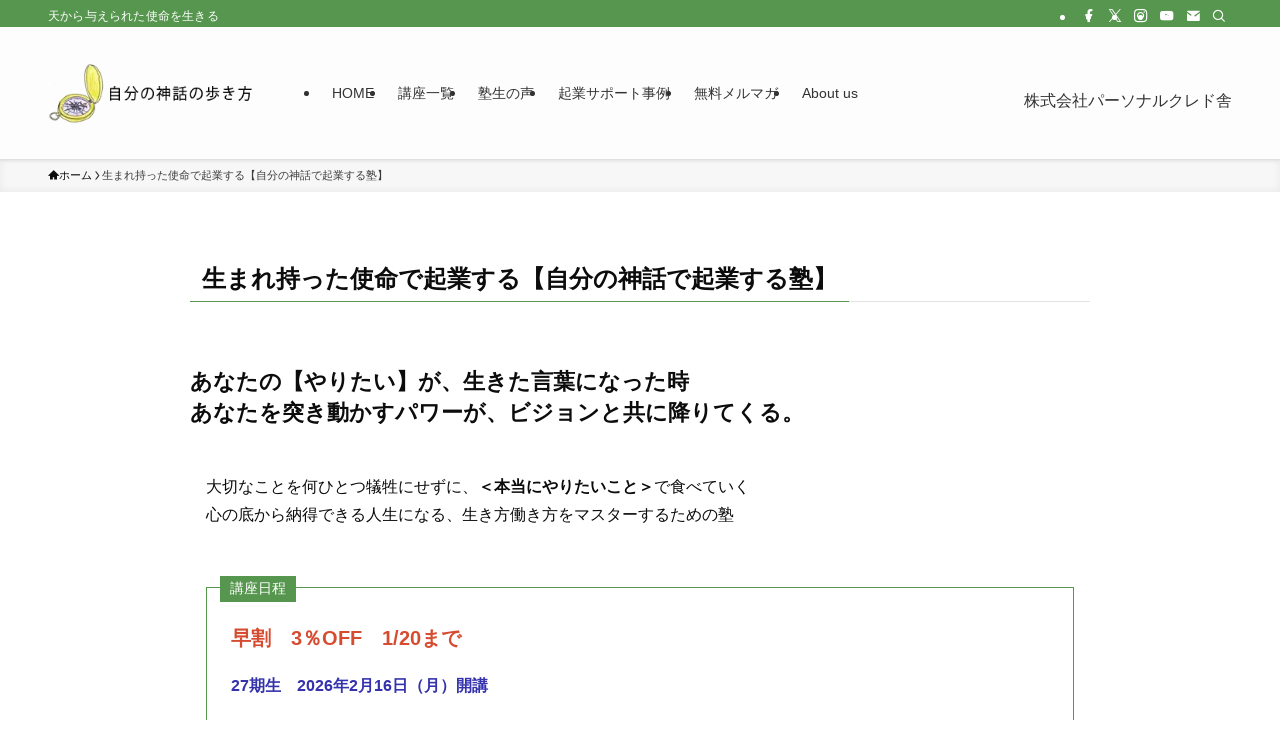

--- FILE ---
content_type: text/html; charset=UTF-8
request_url: https://www.jibunnoshinwa.com/?page_id=8980
body_size: 37474
content:
<!DOCTYPE html>
<html lang="ja" data-loaded="false" data-scrolled="false" data-spmenu="closed">
<head>
<meta charset="utf-8">
<meta name="format-detection" content="telephone=no">
<meta http-equiv="X-UA-Compatible" content="IE=edge">
<meta name="viewport" content="width=device-width, viewport-fit=cover">
<title>生まれ持った使命で起業する【自分の神話で起業する塾】 | 自分の神話の歩き方</title>
<meta name='robots' content='max-image-preview:large' />
<link rel='dns-prefetch' href='//stats.wp.com' />
<link rel='dns-prefetch' href='//www.googletagmanager.com' />
<link rel="alternate" type="application/rss+xml" title="自分の神話の歩き方 &raquo; フィード" href="https://www.jibunnoshinwa.com/?feed=rss2" />
<link rel="alternate" type="application/rss+xml" title="自分の神話の歩き方 &raquo; コメントフィード" href="https://www.jibunnoshinwa.com/?feed=comments-rss2" />

<!-- SEO SIMPLE PACK 3.6.2 -->
<meta name="description" content="あなたの【やりたい】が、生きた言葉になった時あなたを突き動かすパワーが、ビジョンと共に降りてくる。 大切なことを何ひとつ犠牲にせずに、＜本当にやりたいこと＞で食べていく心の底から納得できる人生になる、生き方働き方をマスターするための塾 講座">
<meta name="keywords" content="パーソナルクレド,自分の神話,自己実現,生き方を変える,ミッション,使命,ミッション・使命発見,自動書記,チャクラクリアリング">
<link rel="canonical" href="https://www.jibunnoshinwa.com/?page_id=8980">
<meta property="og:locale" content="ja_JP">
<meta property="og:type" content="article">
<meta property="og:image" content="https://www.jibunnoshinwa.com/wp-content/uploads/2025/09/cb044284b16540ea1577e2fc98f21233.png">
<meta property="og:title" content="生まれ持った使命で起業する【自分の神話で起業する塾】 | 自分の神話の歩き方">
<meta property="og:description" content="あなたの【やりたい】が、生きた言葉になった時あなたを突き動かすパワーが、ビジョンと共に降りてくる。 大切なことを何ひとつ犠牲にせずに、＜本当にやりたいこと＞で食べていく心の底から納得できる人生になる、生き方働き方をマスターするための塾 講座">
<meta property="og:url" content="https://www.jibunnoshinwa.com/?page_id=8980">
<meta property="og:site_name" content="自分の神話の歩き方">
<meta property="article:publisher" content="https://www.facebook.com/jibunnoshinwa">
<meta name="twitter:card" content="summary">
<meta name="twitter:site" content="personalcredo">
<!-- Google Analytics (gtag.js) -->
<script async src="https://www.googletagmanager.com/gtag/js?id=G-SH0PW7R0RD"></script>
<script>
	window.dataLayer = window.dataLayer || [];
	function gtag(){dataLayer.push(arguments);}
	gtag("js", new Date());
	gtag("config", "G-SH0PW7R0RD");
</script>
	<!-- / SEO SIMPLE PACK -->

<style id='wp-img-auto-sizes-contain-inline-css' type='text/css'>
img:is([sizes=auto i],[sizes^="auto," i]){contain-intrinsic-size:3000px 1500px}
/*# sourceURL=wp-img-auto-sizes-contain-inline-css */
</style>
<style id='wp-block-heading-inline-css' type='text/css'>
h1:where(.wp-block-heading).has-background,h2:where(.wp-block-heading).has-background,h3:where(.wp-block-heading).has-background,h4:where(.wp-block-heading).has-background,h5:where(.wp-block-heading).has-background,h6:where(.wp-block-heading).has-background{padding:1.25em 2.375em}h1.has-text-align-left[style*=writing-mode]:where([style*=vertical-lr]),h1.has-text-align-right[style*=writing-mode]:where([style*=vertical-rl]),h2.has-text-align-left[style*=writing-mode]:where([style*=vertical-lr]),h2.has-text-align-right[style*=writing-mode]:where([style*=vertical-rl]),h3.has-text-align-left[style*=writing-mode]:where([style*=vertical-lr]),h3.has-text-align-right[style*=writing-mode]:where([style*=vertical-rl]),h4.has-text-align-left[style*=writing-mode]:where([style*=vertical-lr]),h4.has-text-align-right[style*=writing-mode]:where([style*=vertical-rl]),h5.has-text-align-left[style*=writing-mode]:where([style*=vertical-lr]),h5.has-text-align-right[style*=writing-mode]:where([style*=vertical-rl]),h6.has-text-align-left[style*=writing-mode]:where([style*=vertical-lr]),h6.has-text-align-right[style*=writing-mode]:where([style*=vertical-rl]){rotate:180deg}
/*# sourceURL=https://www.jibunnoshinwa.com/wp-includes/blocks/heading/style.min.css */
</style>
<style id='wp-block-paragraph-inline-css' type='text/css'>
.is-small-text{font-size:.875em}.is-regular-text{font-size:1em}.is-large-text{font-size:2.25em}.is-larger-text{font-size:3em}.has-drop-cap:not(:focus):first-letter{float:left;font-size:8.4em;font-style:normal;font-weight:100;line-height:.68;margin:.05em .1em 0 0;text-transform:uppercase}body.rtl .has-drop-cap:not(:focus):first-letter{float:none;margin-left:.1em}p.has-drop-cap.has-background{overflow:hidden}:root :where(p.has-background){padding:1.25em 2.375em}:where(p.has-text-color:not(.has-link-color)) a{color:inherit}p.has-text-align-left[style*="writing-mode:vertical-lr"],p.has-text-align-right[style*="writing-mode:vertical-rl"]{rotate:180deg}
/*# sourceURL=https://www.jibunnoshinwa.com/wp-includes/blocks/paragraph/style.min.css */
</style>
<style id='wp-block-image-inline-css' type='text/css'>
.wp-block-image>a,.wp-block-image>figure>a{display:inline-block}.wp-block-image img{box-sizing:border-box;height:auto;max-width:100%;vertical-align:bottom}@media not (prefers-reduced-motion){.wp-block-image img.hide{visibility:hidden}.wp-block-image img.show{animation:show-content-image .4s}}.wp-block-image[style*=border-radius] img,.wp-block-image[style*=border-radius]>a{border-radius:inherit}.wp-block-image.has-custom-border img{box-sizing:border-box}.wp-block-image.aligncenter{text-align:center}.wp-block-image.alignfull>a,.wp-block-image.alignwide>a{width:100%}.wp-block-image.alignfull img,.wp-block-image.alignwide img{height:auto;width:100%}.wp-block-image .aligncenter,.wp-block-image .alignleft,.wp-block-image .alignright,.wp-block-image.aligncenter,.wp-block-image.alignleft,.wp-block-image.alignright{display:table}.wp-block-image .aligncenter>figcaption,.wp-block-image .alignleft>figcaption,.wp-block-image .alignright>figcaption,.wp-block-image.aligncenter>figcaption,.wp-block-image.alignleft>figcaption,.wp-block-image.alignright>figcaption{caption-side:bottom;display:table-caption}.wp-block-image .alignleft{float:left;margin:.5em 1em .5em 0}.wp-block-image .alignright{float:right;margin:.5em 0 .5em 1em}.wp-block-image .aligncenter{margin-left:auto;margin-right:auto}.wp-block-image :where(figcaption){margin-bottom:1em;margin-top:.5em}.wp-block-image.is-style-circle-mask img{border-radius:9999px}@supports ((-webkit-mask-image:none) or (mask-image:none)) or (-webkit-mask-image:none){.wp-block-image.is-style-circle-mask img{border-radius:0;-webkit-mask-image:url('data:image/svg+xml;utf8,<svg viewBox="0 0 100 100" xmlns="http://www.w3.org/2000/svg"><circle cx="50" cy="50" r="50"/></svg>');mask-image:url('data:image/svg+xml;utf8,<svg viewBox="0 0 100 100" xmlns="http://www.w3.org/2000/svg"><circle cx="50" cy="50" r="50"/></svg>');mask-mode:alpha;-webkit-mask-position:center;mask-position:center;-webkit-mask-repeat:no-repeat;mask-repeat:no-repeat;-webkit-mask-size:contain;mask-size:contain}}:root :where(.wp-block-image.is-style-rounded img,.wp-block-image .is-style-rounded img){border-radius:9999px}.wp-block-image figure{margin:0}.wp-lightbox-container{display:flex;flex-direction:column;position:relative}.wp-lightbox-container img{cursor:zoom-in}.wp-lightbox-container img:hover+button{opacity:1}.wp-lightbox-container button{align-items:center;backdrop-filter:blur(16px) saturate(180%);background-color:#5a5a5a40;border:none;border-radius:4px;cursor:zoom-in;display:flex;height:20px;justify-content:center;opacity:0;padding:0;position:absolute;right:16px;text-align:center;top:16px;width:20px;z-index:100}@media not (prefers-reduced-motion){.wp-lightbox-container button{transition:opacity .2s ease}}.wp-lightbox-container button:focus-visible{outline:3px auto #5a5a5a40;outline:3px auto -webkit-focus-ring-color;outline-offset:3px}.wp-lightbox-container button:hover{cursor:pointer;opacity:1}.wp-lightbox-container button:focus{opacity:1}.wp-lightbox-container button:focus,.wp-lightbox-container button:hover,.wp-lightbox-container button:not(:hover):not(:active):not(.has-background){background-color:#5a5a5a40;border:none}.wp-lightbox-overlay{box-sizing:border-box;cursor:zoom-out;height:100vh;left:0;overflow:hidden;position:fixed;top:0;visibility:hidden;width:100%;z-index:100000}.wp-lightbox-overlay .close-button{align-items:center;cursor:pointer;display:flex;justify-content:center;min-height:40px;min-width:40px;padding:0;position:absolute;right:calc(env(safe-area-inset-right) + 16px);top:calc(env(safe-area-inset-top) + 16px);z-index:5000000}.wp-lightbox-overlay .close-button:focus,.wp-lightbox-overlay .close-button:hover,.wp-lightbox-overlay .close-button:not(:hover):not(:active):not(.has-background){background:none;border:none}.wp-lightbox-overlay .lightbox-image-container{height:var(--wp--lightbox-container-height);left:50%;overflow:hidden;position:absolute;top:50%;transform:translate(-50%,-50%);transform-origin:top left;width:var(--wp--lightbox-container-width);z-index:9999999999}.wp-lightbox-overlay .wp-block-image{align-items:center;box-sizing:border-box;display:flex;height:100%;justify-content:center;margin:0;position:relative;transform-origin:0 0;width:100%;z-index:3000000}.wp-lightbox-overlay .wp-block-image img{height:var(--wp--lightbox-image-height);min-height:var(--wp--lightbox-image-height);min-width:var(--wp--lightbox-image-width);width:var(--wp--lightbox-image-width)}.wp-lightbox-overlay .wp-block-image figcaption{display:none}.wp-lightbox-overlay button{background:none;border:none}.wp-lightbox-overlay .scrim{background-color:#fff;height:100%;opacity:.9;position:absolute;width:100%;z-index:2000000}.wp-lightbox-overlay.active{visibility:visible}@media not (prefers-reduced-motion){.wp-lightbox-overlay.active{animation:turn-on-visibility .25s both}.wp-lightbox-overlay.active img{animation:turn-on-visibility .35s both}.wp-lightbox-overlay.show-closing-animation:not(.active){animation:turn-off-visibility .35s both}.wp-lightbox-overlay.show-closing-animation:not(.active) img{animation:turn-off-visibility .25s both}.wp-lightbox-overlay.zoom.active{animation:none;opacity:1;visibility:visible}.wp-lightbox-overlay.zoom.active .lightbox-image-container{animation:lightbox-zoom-in .4s}.wp-lightbox-overlay.zoom.active .lightbox-image-container img{animation:none}.wp-lightbox-overlay.zoom.active .scrim{animation:turn-on-visibility .4s forwards}.wp-lightbox-overlay.zoom.show-closing-animation:not(.active){animation:none}.wp-lightbox-overlay.zoom.show-closing-animation:not(.active) .lightbox-image-container{animation:lightbox-zoom-out .4s}.wp-lightbox-overlay.zoom.show-closing-animation:not(.active) .lightbox-image-container img{animation:none}.wp-lightbox-overlay.zoom.show-closing-animation:not(.active) .scrim{animation:turn-off-visibility .4s forwards}}@keyframes show-content-image{0%{visibility:hidden}99%{visibility:hidden}to{visibility:visible}}@keyframes turn-on-visibility{0%{opacity:0}to{opacity:1}}@keyframes turn-off-visibility{0%{opacity:1;visibility:visible}99%{opacity:0;visibility:visible}to{opacity:0;visibility:hidden}}@keyframes lightbox-zoom-in{0%{transform:translate(calc((-100vw + var(--wp--lightbox-scrollbar-width))/2 + var(--wp--lightbox-initial-left-position)),calc(-50vh + var(--wp--lightbox-initial-top-position))) scale(var(--wp--lightbox-scale))}to{transform:translate(-50%,-50%) scale(1)}}@keyframes lightbox-zoom-out{0%{transform:translate(-50%,-50%) scale(1);visibility:visible}99%{visibility:visible}to{transform:translate(calc((-100vw + var(--wp--lightbox-scrollbar-width))/2 + var(--wp--lightbox-initial-left-position)),calc(-50vh + var(--wp--lightbox-initial-top-position))) scale(var(--wp--lightbox-scale));visibility:hidden}}
/*# sourceURL=https://www.jibunnoshinwa.com/wp-includes/blocks/image/style.min.css */
</style>
<style id='wp-block-list-inline-css' type='text/css'>
ol,ul{box-sizing:border-box}:root :where(.wp-block-list.has-background){padding:1.25em 2.375em}
/*# sourceURL=https://www.jibunnoshinwa.com/wp-includes/blocks/list/style.min.css */
</style>
<style id='wp-block-video-inline-css' type='text/css'>
.wp-block-video{box-sizing:border-box}.wp-block-video video{height:auto;vertical-align:middle;width:100%}@supports (position:sticky){.wp-block-video [poster]{object-fit:cover}}.wp-block-video.aligncenter{text-align:center}.wp-block-video :where(figcaption){margin-bottom:1em;margin-top:.5em}
/*# sourceURL=https://www.jibunnoshinwa.com/wp-includes/blocks/video/style.min.css */
</style>
<style id='wp-block-group-inline-css' type='text/css'>
.wp-block-group{box-sizing:border-box}:where(.wp-block-group.wp-block-group-is-layout-constrained){position:relative}
/*# sourceURL=https://www.jibunnoshinwa.com/wp-includes/blocks/group/style.min.css */
</style>
<style id='wp-block-embed-inline-css' type='text/css'>
.wp-block-embed.alignleft,.wp-block-embed.alignright,.wp-block[data-align=left]>[data-type="core/embed"],.wp-block[data-align=right]>[data-type="core/embed"]{max-width:360px;width:100%}.wp-block-embed.alignleft .wp-block-embed__wrapper,.wp-block-embed.alignright .wp-block-embed__wrapper,.wp-block[data-align=left]>[data-type="core/embed"] .wp-block-embed__wrapper,.wp-block[data-align=right]>[data-type="core/embed"] .wp-block-embed__wrapper{min-width:280px}.wp-block-cover .wp-block-embed{min-height:240px;min-width:320px}.wp-block-embed{overflow-wrap:break-word}.wp-block-embed :where(figcaption){margin-bottom:1em;margin-top:.5em}.wp-block-embed iframe{max-width:100%}.wp-block-embed__wrapper{position:relative}.wp-embed-responsive .wp-has-aspect-ratio .wp-block-embed__wrapper:before{content:"";display:block;padding-top:50%}.wp-embed-responsive .wp-has-aspect-ratio iframe{bottom:0;height:100%;left:0;position:absolute;right:0;top:0;width:100%}.wp-embed-responsive .wp-embed-aspect-21-9 .wp-block-embed__wrapper:before{padding-top:42.85%}.wp-embed-responsive .wp-embed-aspect-18-9 .wp-block-embed__wrapper:before{padding-top:50%}.wp-embed-responsive .wp-embed-aspect-16-9 .wp-block-embed__wrapper:before{padding-top:56.25%}.wp-embed-responsive .wp-embed-aspect-4-3 .wp-block-embed__wrapper:before{padding-top:75%}.wp-embed-responsive .wp-embed-aspect-1-1 .wp-block-embed__wrapper:before{padding-top:100%}.wp-embed-responsive .wp-embed-aspect-9-16 .wp-block-embed__wrapper:before{padding-top:177.77%}.wp-embed-responsive .wp-embed-aspect-1-2 .wp-block-embed__wrapper:before{padding-top:200%}
/*# sourceURL=https://www.jibunnoshinwa.com/wp-includes/blocks/embed/style.min.css */
</style>
<style id='wp-block-gallery-inline-css' type='text/css'>
.blocks-gallery-grid:not(.has-nested-images),.wp-block-gallery:not(.has-nested-images){display:flex;flex-wrap:wrap;list-style-type:none;margin:0;padding:0}.blocks-gallery-grid:not(.has-nested-images) .blocks-gallery-image,.blocks-gallery-grid:not(.has-nested-images) .blocks-gallery-item,.wp-block-gallery:not(.has-nested-images) .blocks-gallery-image,.wp-block-gallery:not(.has-nested-images) .blocks-gallery-item{display:flex;flex-direction:column;flex-grow:1;justify-content:center;margin:0 1em 1em 0;position:relative;width:calc(50% - 1em)}.blocks-gallery-grid:not(.has-nested-images) .blocks-gallery-image:nth-of-type(2n),.blocks-gallery-grid:not(.has-nested-images) .blocks-gallery-item:nth-of-type(2n),.wp-block-gallery:not(.has-nested-images) .blocks-gallery-image:nth-of-type(2n),.wp-block-gallery:not(.has-nested-images) .blocks-gallery-item:nth-of-type(2n){margin-right:0}.blocks-gallery-grid:not(.has-nested-images) .blocks-gallery-image figure,.blocks-gallery-grid:not(.has-nested-images) .blocks-gallery-item figure,.wp-block-gallery:not(.has-nested-images) .blocks-gallery-image figure,.wp-block-gallery:not(.has-nested-images) .blocks-gallery-item figure{align-items:flex-end;display:flex;height:100%;justify-content:flex-start;margin:0}.blocks-gallery-grid:not(.has-nested-images) .blocks-gallery-image img,.blocks-gallery-grid:not(.has-nested-images) .blocks-gallery-item img,.wp-block-gallery:not(.has-nested-images) .blocks-gallery-image img,.wp-block-gallery:not(.has-nested-images) .blocks-gallery-item img{display:block;height:auto;max-width:100%;width:auto}.blocks-gallery-grid:not(.has-nested-images) .blocks-gallery-image figcaption,.blocks-gallery-grid:not(.has-nested-images) .blocks-gallery-item figcaption,.wp-block-gallery:not(.has-nested-images) .blocks-gallery-image figcaption,.wp-block-gallery:not(.has-nested-images) .blocks-gallery-item figcaption{background:linear-gradient(0deg,#000000b3,#0000004d 70%,#0000);bottom:0;box-sizing:border-box;color:#fff;font-size:.8em;margin:0;max-height:100%;overflow:auto;padding:3em .77em .7em;position:absolute;text-align:center;width:100%;z-index:2}.blocks-gallery-grid:not(.has-nested-images) .blocks-gallery-image figcaption img,.blocks-gallery-grid:not(.has-nested-images) .blocks-gallery-item figcaption img,.wp-block-gallery:not(.has-nested-images) .blocks-gallery-image figcaption img,.wp-block-gallery:not(.has-nested-images) .blocks-gallery-item figcaption img{display:inline}.blocks-gallery-grid:not(.has-nested-images) figcaption,.wp-block-gallery:not(.has-nested-images) figcaption{flex-grow:1}.blocks-gallery-grid:not(.has-nested-images).is-cropped .blocks-gallery-image a,.blocks-gallery-grid:not(.has-nested-images).is-cropped .blocks-gallery-image img,.blocks-gallery-grid:not(.has-nested-images).is-cropped .blocks-gallery-item a,.blocks-gallery-grid:not(.has-nested-images).is-cropped .blocks-gallery-item img,.wp-block-gallery:not(.has-nested-images).is-cropped .blocks-gallery-image a,.wp-block-gallery:not(.has-nested-images).is-cropped .blocks-gallery-image img,.wp-block-gallery:not(.has-nested-images).is-cropped .blocks-gallery-item a,.wp-block-gallery:not(.has-nested-images).is-cropped .blocks-gallery-item img{flex:1;height:100%;object-fit:cover;width:100%}.blocks-gallery-grid:not(.has-nested-images).columns-1 .blocks-gallery-image,.blocks-gallery-grid:not(.has-nested-images).columns-1 .blocks-gallery-item,.wp-block-gallery:not(.has-nested-images).columns-1 .blocks-gallery-image,.wp-block-gallery:not(.has-nested-images).columns-1 .blocks-gallery-item{margin-right:0;width:100%}@media (min-width:600px){.blocks-gallery-grid:not(.has-nested-images).columns-3 .blocks-gallery-image,.blocks-gallery-grid:not(.has-nested-images).columns-3 .blocks-gallery-item,.wp-block-gallery:not(.has-nested-images).columns-3 .blocks-gallery-image,.wp-block-gallery:not(.has-nested-images).columns-3 .blocks-gallery-item{margin-right:1em;width:calc(33.33333% - .66667em)}.blocks-gallery-grid:not(.has-nested-images).columns-4 .blocks-gallery-image,.blocks-gallery-grid:not(.has-nested-images).columns-4 .blocks-gallery-item,.wp-block-gallery:not(.has-nested-images).columns-4 .blocks-gallery-image,.wp-block-gallery:not(.has-nested-images).columns-4 .blocks-gallery-item{margin-right:1em;width:calc(25% - .75em)}.blocks-gallery-grid:not(.has-nested-images).columns-5 .blocks-gallery-image,.blocks-gallery-grid:not(.has-nested-images).columns-5 .blocks-gallery-item,.wp-block-gallery:not(.has-nested-images).columns-5 .blocks-gallery-image,.wp-block-gallery:not(.has-nested-images).columns-5 .blocks-gallery-item{margin-right:1em;width:calc(20% - .8em)}.blocks-gallery-grid:not(.has-nested-images).columns-6 .blocks-gallery-image,.blocks-gallery-grid:not(.has-nested-images).columns-6 .blocks-gallery-item,.wp-block-gallery:not(.has-nested-images).columns-6 .blocks-gallery-image,.wp-block-gallery:not(.has-nested-images).columns-6 .blocks-gallery-item{margin-right:1em;width:calc(16.66667% - .83333em)}.blocks-gallery-grid:not(.has-nested-images).columns-7 .blocks-gallery-image,.blocks-gallery-grid:not(.has-nested-images).columns-7 .blocks-gallery-item,.wp-block-gallery:not(.has-nested-images).columns-7 .blocks-gallery-image,.wp-block-gallery:not(.has-nested-images).columns-7 .blocks-gallery-item{margin-right:1em;width:calc(14.28571% - .85714em)}.blocks-gallery-grid:not(.has-nested-images).columns-8 .blocks-gallery-image,.blocks-gallery-grid:not(.has-nested-images).columns-8 .blocks-gallery-item,.wp-block-gallery:not(.has-nested-images).columns-8 .blocks-gallery-image,.wp-block-gallery:not(.has-nested-images).columns-8 .blocks-gallery-item{margin-right:1em;width:calc(12.5% - .875em)}.blocks-gallery-grid:not(.has-nested-images).columns-1 .blocks-gallery-image:nth-of-type(1n),.blocks-gallery-grid:not(.has-nested-images).columns-1 .blocks-gallery-item:nth-of-type(1n),.blocks-gallery-grid:not(.has-nested-images).columns-2 .blocks-gallery-image:nth-of-type(2n),.blocks-gallery-grid:not(.has-nested-images).columns-2 .blocks-gallery-item:nth-of-type(2n),.blocks-gallery-grid:not(.has-nested-images).columns-3 .blocks-gallery-image:nth-of-type(3n),.blocks-gallery-grid:not(.has-nested-images).columns-3 .blocks-gallery-item:nth-of-type(3n),.blocks-gallery-grid:not(.has-nested-images).columns-4 .blocks-gallery-image:nth-of-type(4n),.blocks-gallery-grid:not(.has-nested-images).columns-4 .blocks-gallery-item:nth-of-type(4n),.blocks-gallery-grid:not(.has-nested-images).columns-5 .blocks-gallery-image:nth-of-type(5n),.blocks-gallery-grid:not(.has-nested-images).columns-5 .blocks-gallery-item:nth-of-type(5n),.blocks-gallery-grid:not(.has-nested-images).columns-6 .blocks-gallery-image:nth-of-type(6n),.blocks-gallery-grid:not(.has-nested-images).columns-6 .blocks-gallery-item:nth-of-type(6n),.blocks-gallery-grid:not(.has-nested-images).columns-7 .blocks-gallery-image:nth-of-type(7n),.blocks-gallery-grid:not(.has-nested-images).columns-7 .blocks-gallery-item:nth-of-type(7n),.blocks-gallery-grid:not(.has-nested-images).columns-8 .blocks-gallery-image:nth-of-type(8n),.blocks-gallery-grid:not(.has-nested-images).columns-8 .blocks-gallery-item:nth-of-type(8n),.wp-block-gallery:not(.has-nested-images).columns-1 .blocks-gallery-image:nth-of-type(1n),.wp-block-gallery:not(.has-nested-images).columns-1 .blocks-gallery-item:nth-of-type(1n),.wp-block-gallery:not(.has-nested-images).columns-2 .blocks-gallery-image:nth-of-type(2n),.wp-block-gallery:not(.has-nested-images).columns-2 .blocks-gallery-item:nth-of-type(2n),.wp-block-gallery:not(.has-nested-images).columns-3 .blocks-gallery-image:nth-of-type(3n),.wp-block-gallery:not(.has-nested-images).columns-3 .blocks-gallery-item:nth-of-type(3n),.wp-block-gallery:not(.has-nested-images).columns-4 .blocks-gallery-image:nth-of-type(4n),.wp-block-gallery:not(.has-nested-images).columns-4 .blocks-gallery-item:nth-of-type(4n),.wp-block-gallery:not(.has-nested-images).columns-5 .blocks-gallery-image:nth-of-type(5n),.wp-block-gallery:not(.has-nested-images).columns-5 .blocks-gallery-item:nth-of-type(5n),.wp-block-gallery:not(.has-nested-images).columns-6 .blocks-gallery-image:nth-of-type(6n),.wp-block-gallery:not(.has-nested-images).columns-6 .blocks-gallery-item:nth-of-type(6n),.wp-block-gallery:not(.has-nested-images).columns-7 .blocks-gallery-image:nth-of-type(7n),.wp-block-gallery:not(.has-nested-images).columns-7 .blocks-gallery-item:nth-of-type(7n),.wp-block-gallery:not(.has-nested-images).columns-8 .blocks-gallery-image:nth-of-type(8n),.wp-block-gallery:not(.has-nested-images).columns-8 .blocks-gallery-item:nth-of-type(8n){margin-right:0}}.blocks-gallery-grid:not(.has-nested-images) .blocks-gallery-image:last-child,.blocks-gallery-grid:not(.has-nested-images) .blocks-gallery-item:last-child,.wp-block-gallery:not(.has-nested-images) .blocks-gallery-image:last-child,.wp-block-gallery:not(.has-nested-images) .blocks-gallery-item:last-child{margin-right:0}.blocks-gallery-grid:not(.has-nested-images).alignleft,.blocks-gallery-grid:not(.has-nested-images).alignright,.wp-block-gallery:not(.has-nested-images).alignleft,.wp-block-gallery:not(.has-nested-images).alignright{max-width:420px;width:100%}.blocks-gallery-grid:not(.has-nested-images).aligncenter .blocks-gallery-item figure,.wp-block-gallery:not(.has-nested-images).aligncenter .blocks-gallery-item figure{justify-content:center}.wp-block-gallery:not(.is-cropped) .blocks-gallery-item{align-self:flex-start}figure.wp-block-gallery.has-nested-images{align-items:normal}.wp-block-gallery.has-nested-images figure.wp-block-image:not(#individual-image){margin:0;width:calc(50% - var(--wp--style--unstable-gallery-gap, 16px)/2)}.wp-block-gallery.has-nested-images figure.wp-block-image{box-sizing:border-box;display:flex;flex-direction:column;flex-grow:1;justify-content:center;max-width:100%;position:relative}.wp-block-gallery.has-nested-images figure.wp-block-image>a,.wp-block-gallery.has-nested-images figure.wp-block-image>div{flex-direction:column;flex-grow:1;margin:0}.wp-block-gallery.has-nested-images figure.wp-block-image img{display:block;height:auto;max-width:100%!important;width:auto}.wp-block-gallery.has-nested-images figure.wp-block-image figcaption,.wp-block-gallery.has-nested-images figure.wp-block-image:has(figcaption):before{bottom:0;left:0;max-height:100%;position:absolute;right:0}.wp-block-gallery.has-nested-images figure.wp-block-image:has(figcaption):before{backdrop-filter:blur(3px);content:"";height:100%;-webkit-mask-image:linear-gradient(0deg,#000 20%,#0000);mask-image:linear-gradient(0deg,#000 20%,#0000);max-height:40%;pointer-events:none}.wp-block-gallery.has-nested-images figure.wp-block-image figcaption{box-sizing:border-box;color:#fff;font-size:13px;margin:0;overflow:auto;padding:1em;text-align:center;text-shadow:0 0 1.5px #000}.wp-block-gallery.has-nested-images figure.wp-block-image figcaption::-webkit-scrollbar{height:12px;width:12px}.wp-block-gallery.has-nested-images figure.wp-block-image figcaption::-webkit-scrollbar-track{background-color:initial}.wp-block-gallery.has-nested-images figure.wp-block-image figcaption::-webkit-scrollbar-thumb{background-clip:padding-box;background-color:initial;border:3px solid #0000;border-radius:8px}.wp-block-gallery.has-nested-images figure.wp-block-image figcaption:focus-within::-webkit-scrollbar-thumb,.wp-block-gallery.has-nested-images figure.wp-block-image figcaption:focus::-webkit-scrollbar-thumb,.wp-block-gallery.has-nested-images figure.wp-block-image figcaption:hover::-webkit-scrollbar-thumb{background-color:#fffc}.wp-block-gallery.has-nested-images figure.wp-block-image figcaption{scrollbar-color:#0000 #0000;scrollbar-gutter:stable both-edges;scrollbar-width:thin}.wp-block-gallery.has-nested-images figure.wp-block-image figcaption:focus,.wp-block-gallery.has-nested-images figure.wp-block-image figcaption:focus-within,.wp-block-gallery.has-nested-images figure.wp-block-image figcaption:hover{scrollbar-color:#fffc #0000}.wp-block-gallery.has-nested-images figure.wp-block-image figcaption{will-change:transform}@media (hover:none){.wp-block-gallery.has-nested-images figure.wp-block-image figcaption{scrollbar-color:#fffc #0000}}.wp-block-gallery.has-nested-images figure.wp-block-image figcaption{background:linear-gradient(0deg,#0006,#0000)}.wp-block-gallery.has-nested-images figure.wp-block-image figcaption img{display:inline}.wp-block-gallery.has-nested-images figure.wp-block-image figcaption a{color:inherit}.wp-block-gallery.has-nested-images figure.wp-block-image.has-custom-border img{box-sizing:border-box}.wp-block-gallery.has-nested-images figure.wp-block-image.has-custom-border>a,.wp-block-gallery.has-nested-images figure.wp-block-image.has-custom-border>div,.wp-block-gallery.has-nested-images figure.wp-block-image.is-style-rounded>a,.wp-block-gallery.has-nested-images figure.wp-block-image.is-style-rounded>div{flex:1 1 auto}.wp-block-gallery.has-nested-images figure.wp-block-image.has-custom-border figcaption,.wp-block-gallery.has-nested-images figure.wp-block-image.is-style-rounded figcaption{background:none;color:inherit;flex:initial;margin:0;padding:10px 10px 9px;position:relative;text-shadow:none}.wp-block-gallery.has-nested-images figure.wp-block-image.has-custom-border:before,.wp-block-gallery.has-nested-images figure.wp-block-image.is-style-rounded:before{content:none}.wp-block-gallery.has-nested-images figcaption{flex-basis:100%;flex-grow:1;text-align:center}.wp-block-gallery.has-nested-images:not(.is-cropped) figure.wp-block-image:not(#individual-image){margin-bottom:auto;margin-top:0}.wp-block-gallery.has-nested-images.is-cropped figure.wp-block-image:not(#individual-image){align-self:inherit}.wp-block-gallery.has-nested-images.is-cropped figure.wp-block-image:not(#individual-image)>a,.wp-block-gallery.has-nested-images.is-cropped figure.wp-block-image:not(#individual-image)>div:not(.components-drop-zone){display:flex}.wp-block-gallery.has-nested-images.is-cropped figure.wp-block-image:not(#individual-image) a,.wp-block-gallery.has-nested-images.is-cropped figure.wp-block-image:not(#individual-image) img{flex:1 0 0%;height:100%;object-fit:cover;width:100%}.wp-block-gallery.has-nested-images.columns-1 figure.wp-block-image:not(#individual-image){width:100%}@media (min-width:600px){.wp-block-gallery.has-nested-images.columns-3 figure.wp-block-image:not(#individual-image){width:calc(33.33333% - var(--wp--style--unstable-gallery-gap, 16px)*.66667)}.wp-block-gallery.has-nested-images.columns-4 figure.wp-block-image:not(#individual-image){width:calc(25% - var(--wp--style--unstable-gallery-gap, 16px)*.75)}.wp-block-gallery.has-nested-images.columns-5 figure.wp-block-image:not(#individual-image){width:calc(20% - var(--wp--style--unstable-gallery-gap, 16px)*.8)}.wp-block-gallery.has-nested-images.columns-6 figure.wp-block-image:not(#individual-image){width:calc(16.66667% - var(--wp--style--unstable-gallery-gap, 16px)*.83333)}.wp-block-gallery.has-nested-images.columns-7 figure.wp-block-image:not(#individual-image){width:calc(14.28571% - var(--wp--style--unstable-gallery-gap, 16px)*.85714)}.wp-block-gallery.has-nested-images.columns-8 figure.wp-block-image:not(#individual-image){width:calc(12.5% - var(--wp--style--unstable-gallery-gap, 16px)*.875)}.wp-block-gallery.has-nested-images.columns-default figure.wp-block-image:not(#individual-image){width:calc(33.33% - var(--wp--style--unstable-gallery-gap, 16px)*.66667)}.wp-block-gallery.has-nested-images.columns-default figure.wp-block-image:not(#individual-image):first-child:nth-last-child(2),.wp-block-gallery.has-nested-images.columns-default figure.wp-block-image:not(#individual-image):first-child:nth-last-child(2)~figure.wp-block-image:not(#individual-image){width:calc(50% - var(--wp--style--unstable-gallery-gap, 16px)*.5)}.wp-block-gallery.has-nested-images.columns-default figure.wp-block-image:not(#individual-image):first-child:last-child{width:100%}}.wp-block-gallery.has-nested-images.alignleft,.wp-block-gallery.has-nested-images.alignright{max-width:420px;width:100%}.wp-block-gallery.has-nested-images.aligncenter{justify-content:center}
/*# sourceURL=https://www.jibunnoshinwa.com/wp-includes/blocks/gallery/style.min.css */
</style>
<style id='wp-block-library-inline-css' type='text/css'>
:root{--wp-block-synced-color:#7a00df;--wp-block-synced-color--rgb:122,0,223;--wp-bound-block-color:var(--wp-block-synced-color);--wp-editor-canvas-background:#ddd;--wp-admin-theme-color:#007cba;--wp-admin-theme-color--rgb:0,124,186;--wp-admin-theme-color-darker-10:#006ba1;--wp-admin-theme-color-darker-10--rgb:0,107,160.5;--wp-admin-theme-color-darker-20:#005a87;--wp-admin-theme-color-darker-20--rgb:0,90,135;--wp-admin-border-width-focus:2px}@media (min-resolution:192dpi){:root{--wp-admin-border-width-focus:1.5px}}.wp-element-button{cursor:pointer}:root .has-very-light-gray-background-color{background-color:#eee}:root .has-very-dark-gray-background-color{background-color:#313131}:root .has-very-light-gray-color{color:#eee}:root .has-very-dark-gray-color{color:#313131}:root .has-vivid-green-cyan-to-vivid-cyan-blue-gradient-background{background:linear-gradient(135deg,#00d084,#0693e3)}:root .has-purple-crush-gradient-background{background:linear-gradient(135deg,#34e2e4,#4721fb 50%,#ab1dfe)}:root .has-hazy-dawn-gradient-background{background:linear-gradient(135deg,#faaca8,#dad0ec)}:root .has-subdued-olive-gradient-background{background:linear-gradient(135deg,#fafae1,#67a671)}:root .has-atomic-cream-gradient-background{background:linear-gradient(135deg,#fdd79a,#004a59)}:root .has-nightshade-gradient-background{background:linear-gradient(135deg,#330968,#31cdcf)}:root .has-midnight-gradient-background{background:linear-gradient(135deg,#020381,#2874fc)}:root{--wp--preset--font-size--normal:16px;--wp--preset--font-size--huge:42px}.has-regular-font-size{font-size:1em}.has-larger-font-size{font-size:2.625em}.has-normal-font-size{font-size:var(--wp--preset--font-size--normal)}.has-huge-font-size{font-size:var(--wp--preset--font-size--huge)}.has-text-align-center{text-align:center}.has-text-align-left{text-align:left}.has-text-align-right{text-align:right}.has-fit-text{white-space:nowrap!important}#end-resizable-editor-section{display:none}.aligncenter{clear:both}.items-justified-left{justify-content:flex-start}.items-justified-center{justify-content:center}.items-justified-right{justify-content:flex-end}.items-justified-space-between{justify-content:space-between}.screen-reader-text{border:0;clip-path:inset(50%);height:1px;margin:-1px;overflow:hidden;padding:0;position:absolute;width:1px;word-wrap:normal!important}.screen-reader-text:focus{background-color:#ddd;clip-path:none;color:#444;display:block;font-size:1em;height:auto;left:5px;line-height:normal;padding:15px 23px 14px;text-decoration:none;top:5px;width:auto;z-index:100000}html :where(.has-border-color){border-style:solid}html :where([style*=border-top-color]){border-top-style:solid}html :where([style*=border-right-color]){border-right-style:solid}html :where([style*=border-bottom-color]){border-bottom-style:solid}html :where([style*=border-left-color]){border-left-style:solid}html :where([style*=border-width]){border-style:solid}html :where([style*=border-top-width]){border-top-style:solid}html :where([style*=border-right-width]){border-right-style:solid}html :where([style*=border-bottom-width]){border-bottom-style:solid}html :where([style*=border-left-width]){border-left-style:solid}html :where(img[class*=wp-image-]){height:auto;max-width:100%}:where(figure){margin:0 0 1em}html :where(.is-position-sticky){--wp-admin--admin-bar--position-offset:var(--wp-admin--admin-bar--height,0px)}@media screen and (max-width:600px){html :where(.is-position-sticky){--wp-admin--admin-bar--position-offset:0px}}

/*# sourceURL=wp-block-library-inline-css */
</style><style id='global-styles-inline-css' type='text/css'>
:root{--wp--preset--aspect-ratio--square: 1;--wp--preset--aspect-ratio--4-3: 4/3;--wp--preset--aspect-ratio--3-4: 3/4;--wp--preset--aspect-ratio--3-2: 3/2;--wp--preset--aspect-ratio--2-3: 2/3;--wp--preset--aspect-ratio--16-9: 16/9;--wp--preset--aspect-ratio--9-16: 9/16;--wp--preset--color--black: #000;--wp--preset--color--cyan-bluish-gray: #abb8c3;--wp--preset--color--white: #fff;--wp--preset--color--pale-pink: #f78da7;--wp--preset--color--vivid-red: #cf2e2e;--wp--preset--color--luminous-vivid-orange: #ff6900;--wp--preset--color--luminous-vivid-amber: #fcb900;--wp--preset--color--light-green-cyan: #7bdcb5;--wp--preset--color--vivid-green-cyan: #00d084;--wp--preset--color--pale-cyan-blue: #8ed1fc;--wp--preset--color--vivid-cyan-blue: #0693e3;--wp--preset--color--vivid-purple: #9b51e0;--wp--preset--color--swl-main: var(--color_main);--wp--preset--color--swl-main-thin: var(--color_main_thin);--wp--preset--color--swl-gray: var(--color_gray);--wp--preset--color--swl-deep-01: var(--color_deep01);--wp--preset--color--swl-deep-02: var(--color_deep02);--wp--preset--color--swl-deep-03: var(--color_deep03);--wp--preset--color--swl-deep-04: var(--color_deep04);--wp--preset--color--swl-pale-01: var(--color_pale01);--wp--preset--color--swl-pale-02: var(--color_pale02);--wp--preset--color--swl-pale-03: var(--color_pale03);--wp--preset--color--swl-pale-04: var(--color_pale04);--wp--preset--gradient--vivid-cyan-blue-to-vivid-purple: linear-gradient(135deg,rgb(6,147,227) 0%,rgb(155,81,224) 100%);--wp--preset--gradient--light-green-cyan-to-vivid-green-cyan: linear-gradient(135deg,rgb(122,220,180) 0%,rgb(0,208,130) 100%);--wp--preset--gradient--luminous-vivid-amber-to-luminous-vivid-orange: linear-gradient(135deg,rgb(252,185,0) 0%,rgb(255,105,0) 100%);--wp--preset--gradient--luminous-vivid-orange-to-vivid-red: linear-gradient(135deg,rgb(255,105,0) 0%,rgb(207,46,46) 100%);--wp--preset--gradient--very-light-gray-to-cyan-bluish-gray: linear-gradient(135deg,rgb(238,238,238) 0%,rgb(169,184,195) 100%);--wp--preset--gradient--cool-to-warm-spectrum: linear-gradient(135deg,rgb(74,234,220) 0%,rgb(151,120,209) 20%,rgb(207,42,186) 40%,rgb(238,44,130) 60%,rgb(251,105,98) 80%,rgb(254,248,76) 100%);--wp--preset--gradient--blush-light-purple: linear-gradient(135deg,rgb(255,206,236) 0%,rgb(152,150,240) 100%);--wp--preset--gradient--blush-bordeaux: linear-gradient(135deg,rgb(254,205,165) 0%,rgb(254,45,45) 50%,rgb(107,0,62) 100%);--wp--preset--gradient--luminous-dusk: linear-gradient(135deg,rgb(255,203,112) 0%,rgb(199,81,192) 50%,rgb(65,88,208) 100%);--wp--preset--gradient--pale-ocean: linear-gradient(135deg,rgb(255,245,203) 0%,rgb(182,227,212) 50%,rgb(51,167,181) 100%);--wp--preset--gradient--electric-grass: linear-gradient(135deg,rgb(202,248,128) 0%,rgb(113,206,126) 100%);--wp--preset--gradient--midnight: linear-gradient(135deg,rgb(2,3,129) 0%,rgb(40,116,252) 100%);--wp--preset--font-size--small: 0.9em;--wp--preset--font-size--medium: 1.1em;--wp--preset--font-size--large: 1.25em;--wp--preset--font-size--x-large: 42px;--wp--preset--font-size--xs: 0.75em;--wp--preset--font-size--huge: 1.6em;--wp--preset--spacing--20: 0.44rem;--wp--preset--spacing--30: 0.67rem;--wp--preset--spacing--40: 1rem;--wp--preset--spacing--50: 1.5rem;--wp--preset--spacing--60: 2.25rem;--wp--preset--spacing--70: 3.38rem;--wp--preset--spacing--80: 5.06rem;--wp--preset--shadow--natural: 6px 6px 9px rgba(0, 0, 0, 0.2);--wp--preset--shadow--deep: 12px 12px 50px rgba(0, 0, 0, 0.4);--wp--preset--shadow--sharp: 6px 6px 0px rgba(0, 0, 0, 0.2);--wp--preset--shadow--outlined: 6px 6px 0px -3px rgb(255, 255, 255), 6px 6px rgb(0, 0, 0);--wp--preset--shadow--crisp: 6px 6px 0px rgb(0, 0, 0);}:where(.is-layout-flex){gap: 0.5em;}:where(.is-layout-grid){gap: 0.5em;}body .is-layout-flex{display: flex;}.is-layout-flex{flex-wrap: wrap;align-items: center;}.is-layout-flex > :is(*, div){margin: 0;}body .is-layout-grid{display: grid;}.is-layout-grid > :is(*, div){margin: 0;}:where(.wp-block-columns.is-layout-flex){gap: 2em;}:where(.wp-block-columns.is-layout-grid){gap: 2em;}:where(.wp-block-post-template.is-layout-flex){gap: 1.25em;}:where(.wp-block-post-template.is-layout-grid){gap: 1.25em;}.has-black-color{color: var(--wp--preset--color--black) !important;}.has-cyan-bluish-gray-color{color: var(--wp--preset--color--cyan-bluish-gray) !important;}.has-white-color{color: var(--wp--preset--color--white) !important;}.has-pale-pink-color{color: var(--wp--preset--color--pale-pink) !important;}.has-vivid-red-color{color: var(--wp--preset--color--vivid-red) !important;}.has-luminous-vivid-orange-color{color: var(--wp--preset--color--luminous-vivid-orange) !important;}.has-luminous-vivid-amber-color{color: var(--wp--preset--color--luminous-vivid-amber) !important;}.has-light-green-cyan-color{color: var(--wp--preset--color--light-green-cyan) !important;}.has-vivid-green-cyan-color{color: var(--wp--preset--color--vivid-green-cyan) !important;}.has-pale-cyan-blue-color{color: var(--wp--preset--color--pale-cyan-blue) !important;}.has-vivid-cyan-blue-color{color: var(--wp--preset--color--vivid-cyan-blue) !important;}.has-vivid-purple-color{color: var(--wp--preset--color--vivid-purple) !important;}.has-black-background-color{background-color: var(--wp--preset--color--black) !important;}.has-cyan-bluish-gray-background-color{background-color: var(--wp--preset--color--cyan-bluish-gray) !important;}.has-white-background-color{background-color: var(--wp--preset--color--white) !important;}.has-pale-pink-background-color{background-color: var(--wp--preset--color--pale-pink) !important;}.has-vivid-red-background-color{background-color: var(--wp--preset--color--vivid-red) !important;}.has-luminous-vivid-orange-background-color{background-color: var(--wp--preset--color--luminous-vivid-orange) !important;}.has-luminous-vivid-amber-background-color{background-color: var(--wp--preset--color--luminous-vivid-amber) !important;}.has-light-green-cyan-background-color{background-color: var(--wp--preset--color--light-green-cyan) !important;}.has-vivid-green-cyan-background-color{background-color: var(--wp--preset--color--vivid-green-cyan) !important;}.has-pale-cyan-blue-background-color{background-color: var(--wp--preset--color--pale-cyan-blue) !important;}.has-vivid-cyan-blue-background-color{background-color: var(--wp--preset--color--vivid-cyan-blue) !important;}.has-vivid-purple-background-color{background-color: var(--wp--preset--color--vivid-purple) !important;}.has-black-border-color{border-color: var(--wp--preset--color--black) !important;}.has-cyan-bluish-gray-border-color{border-color: var(--wp--preset--color--cyan-bluish-gray) !important;}.has-white-border-color{border-color: var(--wp--preset--color--white) !important;}.has-pale-pink-border-color{border-color: var(--wp--preset--color--pale-pink) !important;}.has-vivid-red-border-color{border-color: var(--wp--preset--color--vivid-red) !important;}.has-luminous-vivid-orange-border-color{border-color: var(--wp--preset--color--luminous-vivid-orange) !important;}.has-luminous-vivid-amber-border-color{border-color: var(--wp--preset--color--luminous-vivid-amber) !important;}.has-light-green-cyan-border-color{border-color: var(--wp--preset--color--light-green-cyan) !important;}.has-vivid-green-cyan-border-color{border-color: var(--wp--preset--color--vivid-green-cyan) !important;}.has-pale-cyan-blue-border-color{border-color: var(--wp--preset--color--pale-cyan-blue) !important;}.has-vivid-cyan-blue-border-color{border-color: var(--wp--preset--color--vivid-cyan-blue) !important;}.has-vivid-purple-border-color{border-color: var(--wp--preset--color--vivid-purple) !important;}.has-vivid-cyan-blue-to-vivid-purple-gradient-background{background: var(--wp--preset--gradient--vivid-cyan-blue-to-vivid-purple) !important;}.has-light-green-cyan-to-vivid-green-cyan-gradient-background{background: var(--wp--preset--gradient--light-green-cyan-to-vivid-green-cyan) !important;}.has-luminous-vivid-amber-to-luminous-vivid-orange-gradient-background{background: var(--wp--preset--gradient--luminous-vivid-amber-to-luminous-vivid-orange) !important;}.has-luminous-vivid-orange-to-vivid-red-gradient-background{background: var(--wp--preset--gradient--luminous-vivid-orange-to-vivid-red) !important;}.has-very-light-gray-to-cyan-bluish-gray-gradient-background{background: var(--wp--preset--gradient--very-light-gray-to-cyan-bluish-gray) !important;}.has-cool-to-warm-spectrum-gradient-background{background: var(--wp--preset--gradient--cool-to-warm-spectrum) !important;}.has-blush-light-purple-gradient-background{background: var(--wp--preset--gradient--blush-light-purple) !important;}.has-blush-bordeaux-gradient-background{background: var(--wp--preset--gradient--blush-bordeaux) !important;}.has-luminous-dusk-gradient-background{background: var(--wp--preset--gradient--luminous-dusk) !important;}.has-pale-ocean-gradient-background{background: var(--wp--preset--gradient--pale-ocean) !important;}.has-electric-grass-gradient-background{background: var(--wp--preset--gradient--electric-grass) !important;}.has-midnight-gradient-background{background: var(--wp--preset--gradient--midnight) !important;}.has-small-font-size{font-size: var(--wp--preset--font-size--small) !important;}.has-medium-font-size{font-size: var(--wp--preset--font-size--medium) !important;}.has-large-font-size{font-size: var(--wp--preset--font-size--large) !important;}.has-x-large-font-size{font-size: var(--wp--preset--font-size--x-large) !important;}
/*# sourceURL=global-styles-inline-css */
</style>
<style id='core-block-supports-inline-css' type='text/css'>
.wp-block-gallery.wp-block-gallery-1{--wp--style--unstable-gallery-gap:var( --wp--style--gallery-gap-default, var( --gallery-block--gutter-size, var( --wp--style--block-gap, 0.5em ) ) );gap:var( --wp--style--gallery-gap-default, var( --gallery-block--gutter-size, var( --wp--style--block-gap, 0.5em ) ) );}.wp-block-gallery.wp-block-gallery-2{--wp--style--unstable-gallery-gap:var( --wp--style--gallery-gap-default, var( --gallery-block--gutter-size, var( --wp--style--block-gap, 0.5em ) ) );gap:var( --wp--style--gallery-gap-default, var( --gallery-block--gutter-size, var( --wp--style--block-gap, 0.5em ) ) );}.wp-block-gallery.wp-block-gallery-3{--wp--style--unstable-gallery-gap:var( --wp--style--gallery-gap-default, var( --gallery-block--gutter-size, var( --wp--style--block-gap, 0.5em ) ) );gap:var( --wp--style--gallery-gap-default, var( --gallery-block--gutter-size, var( --wp--style--block-gap, 0.5em ) ) );}
/*# sourceURL=core-block-supports-inline-css */
</style>

<link rel='stylesheet' id='swell-icons-css' href='https://www.jibunnoshinwa.com/wp-content/themes/swell/build/css/swell-icons.css?ver=2.16.0' type='text/css' media='all' />
<link rel='stylesheet' id='main_style-css' href='https://www.jibunnoshinwa.com/wp-content/themes/swell/build/css/main.css?ver=2.16.0' type='text/css' media='all' />
<link rel='stylesheet' id='swell_core/embed-css' href='https://www.jibunnoshinwa.com/wp-content/themes/swell/build/css/modules/blocks/embed.css?ver=2.16.0' type='text/css' media='all' />
<link rel='stylesheet' id='swell_core/gallery-css' href='https://www.jibunnoshinwa.com/wp-content/themes/swell/build/css/modules/blocks/gallery.css?ver=2.16.0' type='text/css' media='all' />
<link rel='stylesheet' id='swell_widget/dropdown-css' href='https://www.jibunnoshinwa.com/wp-content/themes/swell/build/css/modules/blocks/widget-dropdown.css?ver=2.16.0' type='text/css' media='all' />
<link rel='stylesheet' id='swell_loos/balloon-css' href='https://www.jibunnoshinwa.com/wp-content/themes/swell/build/gutenberg/blocks/balloon/style-index.css?ver=2.16.0' type='text/css' media='all' />
<link rel='stylesheet' id='swell_loos/box-menu-css' href='https://www.jibunnoshinwa.com/wp-content/themes/swell/build/gutenberg/blocks/box-menu/style-index.css?ver=2.16.0' type='text/css' media='all' />
<link rel='stylesheet' id='swell_loos/cap-block-css' href='https://www.jibunnoshinwa.com/wp-content/themes/swell/build/gutenberg/blocks/cap-block/style-index.css?ver=2.16.0' type='text/css' media='all' />
<link rel='stylesheet' id='swell_loos/columns-css' href='https://www.jibunnoshinwa.com/wp-content/themes/swell/build/gutenberg/blocks/columns/style-index.css?ver=2.16.0' type='text/css' media='all' />
<style id='swell_custom-inline-css' type='text/css'>
:root{--swl-fz--content:4vw;--swl-font_family:"游ゴシック体", "Yu Gothic", YuGothic, "Hiragino Kaku Gothic ProN", "Hiragino Sans", Meiryo, sans-serif;--swl-font_weight:500;--color_main:#56964e;--color_text:#0c0c0c;--color_link:#1543a5;--color_htag:#56964e;--color_bg:#ffffff;--color_gradient1:#d8ffff;--color_gradient2:#87e7ff;--color_main_thin:rgba(108, 188, 98, 0.05 );--color_main_dark:rgba(65, 113, 59, 1 );--color_list_check:#56964e;--color_list_num:#56964e;--color_list_good:#86dd7b;--color_list_triangle:#f4e03a;--color_list_bad:#f36060;--color_faq_q:#d55656;--color_faq_a:#6599b7;--color_icon_good:#3cd250;--color_icon_good_bg:#ecffe9;--color_icon_bad:#4b73eb;--color_icon_bad_bg:#eafaff;--color_icon_info:#f578b4;--color_icon_info_bg:#fff0fa;--color_icon_announce:#ffa537;--color_icon_announce_bg:#fff5f0;--color_icon_pen:#7a7a7a;--color_icon_pen_bg:#f7f7f7;--color_icon_book:#787364;--color_icon_book_bg:#f8f6ef;--color_icon_point:#ffa639;--color_icon_check:#86d67c;--color_icon_batsu:#f36060;--color_icon_hatena:#5295cc;--color_icon_caution:#f7da38;--color_icon_memo:#84878a;--color_deep01:#d64c31;--color_deep02:#3278ad;--color_deep03:#68873e;--color_deep04:#f09f4d;--color_pale01:#fff2f0;--color_pale02:#f3f8fd;--color_pale03:#f1f9ee;--color_pale04:#fdf9ee;--color_mark_blue:#c7a8ea;--color_mark_green:#43d8d1;--color_mark_yellow:#c6dd8b;--color_mark_orange:#e8e07a;--border01:solid 2px var(--color_main);--border02:double 3px var(--color_main);--border03:dashed 2px var(--color_border);--border04:solid 4px var(--color_gray);--card_posts_thumb_ratio:52.356%;--list_posts_thumb_ratio:61.805%;--big_posts_thumb_ratio:56.25%;--thumb_posts_thumb_ratio:61.805%;--blogcard_thumb_ratio:56.25%;--color_header_bg:#fdfdfd;--color_header_text:#333;--color_footer_bg:#37abce;--color_footer_text:#fcfcfc;--container_size:1200px;--article_size:900px;--logo_size_sp:80px;--logo_size_pc:100px;--logo_size_pcfix:48px;--color_gnav_bg:var(--color_main);}.swl-cell-bg[data-icon="doubleCircle"]{--cell-icon-color:#ffc977}.swl-cell-bg[data-icon="circle"]{--cell-icon-color:#94e29c}.swl-cell-bg[data-icon="triangle"]{--cell-icon-color:#eeda2f}.swl-cell-bg[data-icon="close"]{--cell-icon-color:#ec9191}.swl-cell-bg[data-icon="hatena"]{--cell-icon-color:#93c9da}.swl-cell-bg[data-icon="check"]{--cell-icon-color:#94e29c}.swl-cell-bg[data-icon="line"]{--cell-icon-color:#9b9b9b}.cap_box[data-colset="col1"]{--capbox-color:#f59b5f;--capbox-color--bg:#fff8eb}.cap_box[data-colset="col2"]{--capbox-color:#5fb9f5;--capbox-color--bg:#edf5ff}.cap_box[data-colset="col3"]{--capbox-color:#2fcd90;--capbox-color--bg:#eafaf2}.red_{--the-btn-color:#d80700;--the-btn-color2:#ffbc49;--the-solid-shadow: rgba(162, 5, 0, 1 )}.blue_{--the-btn-color:#2531b2;--the-btn-color2:#35eaff;--the-solid-shadow: rgba(28, 37, 134, 1 )}.green_{--the-btn-color:#a7ce4c;--the-btn-color2:#7bf7bd;--the-solid-shadow: rgba(125, 155, 57, 1 )}.is-style-btn_normal{--the-btn-radius:4px}.is-style-btn_solid{--the-btn-radius:4px}.is-style-btn_shiny{--the-btn-radius:4px}.is-style-btn_line{--the-btn-radius:4px}.post_content blockquote{padding:1.5em 3em}.post_content blockquote::before,.post_content blockquote::after{content:"\00201c";display:inline-block;position:absolute;font-size:6em;color:rgba(200, 200, 200, .4)}.post_content blockquote::before{font-family:Arial,Helvetica,sans-serif;top:4px;left:8px}.post_content blockquote::after{transform:rotate(180deg);font-family:Arial,Helvetica,sans-serif;bottom:4px;right:8px}.mark_blue{background:-webkit-linear-gradient(transparent 64%,var(--color_mark_blue) 0%);background:linear-gradient(transparent 64%,var(--color_mark_blue) 0%)}.mark_green{background:-webkit-linear-gradient(transparent 64%,var(--color_mark_green) 0%);background:linear-gradient(transparent 64%,var(--color_mark_green) 0%)}.mark_yellow{background:-webkit-linear-gradient(transparent 64%,var(--color_mark_yellow) 0%);background:linear-gradient(transparent 64%,var(--color_mark_yellow) 0%)}.mark_orange{background:-webkit-linear-gradient(transparent 64%,var(--color_mark_orange) 0%);background:linear-gradient(transparent 64%,var(--color_mark_orange) 0%)}[class*="is-style-icon_"]{color:#333;border-width:0}[class*="is-style-big_icon_"]{border-width:2px;border-style:solid}[data-col="gray"] .c-balloon__text{background:#f7f7f7;border-color:#ccc}[data-col="gray"] .c-balloon__before{border-right-color:#f7f7f7}[data-col="green"] .c-balloon__text{background:#ffffff;border-color:#d0d68f}[data-col="green"] .c-balloon__before{border-right-color:#ffffff}[data-col="blue"] .c-balloon__text{background:#17efbd;border-color:#7776c1}[data-col="blue"] .c-balloon__before{border-right-color:#17efbd}[data-col="red"] .c-balloon__text{background:#ffebeb;border-color:#f48789}[data-col="red"] .c-balloon__before{border-right-color:#ffebeb}[data-col="yellow"] .c-balloon__text{background:#f9f7d2;border-color:#fbe593}[data-col="yellow"] .c-balloon__before{border-right-color:#f9f7d2}.-type-list2 .p-postList__body::after,.-type-big .p-postList__body::after{content: "READ MORE »";}.c-postThumb__cat{background-color:#56964e;color:#fff;background-image: repeating-linear-gradient(-45deg,rgba(255,255,255,.1),rgba(255,255,255,.1) 6px,transparent 6px,transparent 12px)}.post_content h2:where(:not([class^="swell-block-"]):not(.faq_q):not(.p-postList__title)){padding:.5em 0px .5em 24px}.post_content h2:where(:not([class^="swell-block-"]):not(.faq_q):not(.p-postList__title))::before{position:absolute;display:block;pointer-events:none;content:"";left:0;top:0;width:8px;height:100%;background: repeating-linear-gradient(var(--color_htag) 0%, var(--color_htag) 50%, rgba(86, 150, 78, 0.15 ) 50%, rgba(86, 150, 78, 0.15 ) 100%);}.post_content h3:where(:not([class^="swell-block-"]):not(.faq_q):not(.p-postList__title)){padding:0 .5em .5em}.post_content h3:where(:not([class^="swell-block-"]):not(.faq_q):not(.p-postList__title))::before{content:"";width:100%;height:4px;background:-webkit-linear-gradient(135deg, transparent 25%,var(--color_htag) 25%,var(--color_htag) 50%,transparent 50%,transparent 75%,var(--color_htag) 75%,var(--color_htag));background:linear-gradient(135deg, transparent 25%,var(--color_htag) 25%,var(--color_htag) 50%,transparent 50%,transparent 75%,var(--color_htag) 75%,var(--color_htag));background-size:4px 4px;opacity:0.5}.post_content h4:where(:not([class^="swell-block-"]):not(.faq_q):not(.p-postList__title)){padding:0 0 0 16px;border-left:solid 2px var(--color_htag)}.post_content h2.is-style-section_ttl{padding:0 5.5em}.post_content h2.is-style-section_ttl::before,.post_content h2.is-style-section_ttl::after{position:absolute;top:50%;bottom:auto;display:block;width:3em;height:1px;pointer-events:none;content:"";background:currentColor}.post_content h2.is-style-section_ttl::before{left:2em;right:auto}.post_content h2.is-style-section_ttl::after{left:auto;right:2em}.post_content h2.is-style-section_ttl.has-text-align-left{padding-left:1.75em;padding-right:0}.post_content h2.is-style-section_ttl.has-text-align-left::before{width:1em; left:0}.post_content h2.is-style-section_ttl.has-text-align-left::after{content:none}.post_content h2.is-style-section_ttl.has-text-align-right{padding-left:0;padding-right:1.75em}.post_content h2.is-style-section_ttl.has-text-align-right::before{content:none}.post_content h2.is-style-section_ttl.has-text-align-right::after{width:1em; right:0}.l-header{box-shadow: 0 1px 4px rgba(0,0,0,.12)}.l-header__bar{color:#fff;background:var(--color_main)}.l-header__customBtn{color:#fff;background-color:#37abce}.c-gnav a::after{background:var(--color_main)}.p-spHeadMenu .menu-item.-current{border-bottom-color:var(--color_main)}.c-gnav > li:hover > a,.c-gnav > .-current > a{background:#f7f7f7;color: #333}.c-gnav .sub-menu{color:#fff;background:var(--color_main)}.l-fixHeader::before{opacity:0.6}#pagetop{border-radius:50%}#fix_tocbtn{border-radius:50%}#fix_bottom_menu{color:#f7f7f7}#fix_bottom_menu::before{background:#37abce;opacity:0.9}.c-widget__title.-spmenu{padding:.5em .75em;border-radius:var(--swl-radius--2, 0px);background:var(--color_main);color:#fff;}.c-widget__title.-footer{text-align:center;padding:.25em 3.5em;}.c-widget__title.-footer::before{content:"";top:50%;width:2em;background:currentColor;left:1em}.c-widget__title.-footer::after{content:"";top:50%;width:2em;background:currentColor;right:1em}.c-secTitle{border-left:solid 2px var(--color_main);padding:0em .75em}.p-spMenu{color:#333}.p-spMenu__inner::before{background:#fdfdfd;opacity:1}.p-spMenu__overlay{background:#000;opacity:0.6}[class*="page-numbers"]{color:var(--color_main);border: solid 1px var(--color_main)}.l-topTitleArea.c-filterLayer::before{background-color:#000;opacity:0.2;content:""}@media screen and (min-width: 960px){:root{}.l-header{border-top: solid 4px var(--color_main)}}@media screen and (max-width: 959px){:root{}.l-header__logo{margin-right:auto}.l-header__inner{-webkit-box-pack:end;-webkit-justify-content:flex-end;justify-content:flex-end}}@media screen and (min-width: 600px){:root{--swl-fz--content:16px;}}@media screen and (max-width: 599px){:root{}.post_content h2.is-style-section_ttl{padding:0 3.5em}.post_content h2.is-style-section_ttl::before{width:2em;left:1em}.post_content h2.is-style-section_ttl::after{width:2em;right:1em}}@media (min-width: 1108px) {.alignwide{left:-100px;width:calc(100% + 200px);}}@media (max-width: 1108px) {.-sidebar-off .swell-block-fullWide__inner.l-container .alignwide{left:0px;width:100%;}}.l-fixHeader .l-fixHeader__gnav{order:0}[data-scrolled=true] .l-fixHeader[data-ready]{opacity:1;-webkit-transform:translateY(0)!important;transform:translateY(0)!important;visibility:visible}.-body-solid .l-fixHeader{box-shadow:0 2px 4px var(--swl-color_shadow)}.l-fixHeader__inner{align-items:stretch;color:var(--color_header_text);display:flex;padding-bottom:0;padding-top:0;position:relative;z-index:1}.l-fixHeader__logo{align-items:center;display:flex;line-height:1;margin-right:24px;order:0;padding:16px 0}[data-scrolled=true] #fix_bottom_menu{bottom:0}#fix_bottom_menu{box-shadow:0 0 4px rgba(0,0,0,.1);transition:bottom .4s;width:100%;z-index:100}#fix_bottom_menu:before{display:block;z-index:0}#fix_bottom_menu .menu_list{align-items:center;display:flex;height:50px;justify-content:space-between;padding:2px 0 0;position:relative;z-index:1}#fix_bottom_menu .menu_btn .open_btn{opacity:1;-webkit-transform:scale(1.1);transform:scale(1.1)}#fix_bottom_menu .menu-item{flex:1 1 100%;margin:0;padding:0;text-align:center}#fix_bottom_menu .menu-item a{color:inherit;display:block;line-height:1;text-decoration:none}#fix_bottom_menu .menu-item i{color:inherit;display:block;font-size:20px;height:20px;line-height:20px;text-align:center}#fix_bottom_menu .menu-item i:before{color:inherit;display:inline-block}#fix_bottom_menu span{color:inherit;display:block;font-size:10px;line-height:1;margin-top:4px;width:100%}@media not all and (min-width:960px){#fix_bottom_menu{display:block;padding-bottom:calc(env(safe-area-inset-bottom)*.5)}}.is-style-btn_normal a,.is-style-btn_shiny a{box-shadow:var(--swl-btn_shadow)}.c-shareBtns__btn,.is-style-balloon>.c-tabList .c-tabList__button,.p-snsCta,[class*=page-numbers]{box-shadow:var(--swl-box_shadow)}.p-articleThumb__img,.p-articleThumb__youtube{box-shadow:var(--swl-img_shadow)}.p-pickupBanners__item .c-bannerLink,.p-postList__thumb{box-shadow:0 2px 8px rgba(0,0,0,.1),0 4px 4px -4px rgba(0,0,0,.1)}.p-postList.-w-ranking li:before{background-image:repeating-linear-gradient(-45deg,hsla(0,0%,100%,.1),hsla(0,0%,100%,.1) 6px,transparent 0,transparent 12px);box-shadow:1px 1px 4px rgba(0,0,0,.2)}.l-header__bar{position:relative;width:100%}.l-header__bar .c-catchphrase{color:inherit;font-size:12px;letter-spacing:var(--swl-letter_spacing,.2px);line-height:14px;margin-right:auto;overflow:hidden;padding:4px 0;white-space:nowrap;width:50%}.l-header__bar .c-iconList .c-iconList__link{margin:0;padding:4px 6px}.l-header__barInner{align-items:center;display:flex;justify-content:flex-end}@media (min-width:960px){.-series .l-header__inner{align-items:stretch;display:flex}.-series .l-header__logo{align-items:center;display:flex;flex-wrap:wrap;margin-right:24px;padding:16px 0}.-series .l-header__logo .c-catchphrase{font-size:13px;padding:4px 0}.-series .c-headLogo{margin-right:16px}.-series-right .l-header__inner{justify-content:space-between}.-series-right .c-gnavWrap{margin-left:auto}.-series-right .w-header{margin-left:12px}.-series-left .w-header{margin-left:auto}}@media (min-width:960px) and (min-width:600px){.-series .c-headLogo{max-width:400px}}.l-header__spNav{background-color:var(--color_gnav_bg)}.p-spHeadMenu a{color:#fff}.p-spHeadMenu .menu-item.-current{border-bottom-color:#fff}@media (min-width:960px){.-parallel .l-header__gnav{background-color:var(--color_gnav_bg);color:#fff}.-parallel .l-header__gnav .c-gnav>li>a{padding-bottom:12px;padding-top:12px}.-parallel .l-header__gnav .c-gnav>li>a:after{background-color:#fff}.-parallel-top .l-header__gnav{margin-bottom:8px}.-parallel-bottom .l-header__gnav{margin-top:8px}}.c-gnav .sub-menu a:before,.c-listMenu a:before{-webkit-font-smoothing:antialiased;-moz-osx-font-smoothing:grayscale;font-family:icomoon!important;font-style:normal;font-variant:normal;font-weight:400;line-height:1;text-transform:none}.c-submenuToggleBtn{display:none}.c-listMenu a{padding:.75em 1em .75em 1.5em;transition:padding .25s}.c-listMenu a:hover{padding-left:1.75em;padding-right:.75em}.c-gnav .sub-menu a:before,.c-listMenu a:before{color:inherit;content:"\e921";display:inline-block;left:2px;position:absolute;top:50%;-webkit-transform:translateY(-50%);transform:translateY(-50%);vertical-align:middle}.widget_categories>ul>.cat-item>a,.wp-block-categories-list>li>a{padding-left:1.75em}.c-listMenu .children,.c-listMenu .sub-menu{margin:0}.c-listMenu .children a,.c-listMenu .sub-menu a{font-size:.9em;padding-left:2.5em}.c-listMenu .children a:before,.c-listMenu .sub-menu a:before{left:1em}.c-listMenu .children a:hover,.c-listMenu .sub-menu a:hover{padding-left:2.75em}.c-listMenu .children ul a,.c-listMenu .sub-menu ul a{padding-left:3.25em}.c-listMenu .children ul a:before,.c-listMenu .sub-menu ul a:before{left:1.75em}.c-listMenu .children ul a:hover,.c-listMenu .sub-menu ul a:hover{padding-left:3.5em}.c-gnav li:hover>.sub-menu{opacity:1;visibility:visible}.c-gnav .sub-menu:before{background:inherit;content:"";height:100%;left:0;position:absolute;top:0;width:100%;z-index:0}.c-gnav .sub-menu .sub-menu{left:100%;top:0;z-index:-1}.c-gnav .sub-menu a{padding-left:2em}.c-gnav .sub-menu a:before{left:.5em}.c-gnav .sub-menu a:hover .ttl{left:4px}:root{--color_content_bg:var(--color_bg);}.c-widget__title.-side{padding:.5em}.c-widget__title.-side::before{content:"";bottom:0;left:0;width:40%;z-index:1;background:var(--color_main)}.c-widget__title.-side::after{content:"";bottom:0;left:0;width:100%;background:var(--color_border)}.page.-index-off .w-beforeToc{display:none}@media screen and (min-width: 960px){:root{}}@media screen and (max-width: 959px){:root{}}@media screen and (min-width: 600px){:root{}}@media screen and (max-width: 599px){:root{}}.swell-block-fullWide__inner.l-container{--swl-fw_inner_pad:var(--swl-pad_container,0px)}@media (min-width:960px){.-sidebar-on .l-content .alignfull,.-sidebar-on .l-content .alignwide{left:-16px;width:calc(100% + 32px)}.swell-block-fullWide__inner.l-article{--swl-fw_inner_pad:var(--swl-pad_post_content,0px)}.-sidebar-on .swell-block-fullWide__inner .alignwide{left:0;width:100%}.-sidebar-on .swell-block-fullWide__inner .alignfull{left:calc(0px - var(--swl-fw_inner_pad, 0))!important;margin-left:0!important;margin-right:0!important;width:calc(100% + var(--swl-fw_inner_pad, 0)*2)!important}}.-index-off .p-toc,.swell-toc-placeholder:empty{display:none}.p-toc.-modal{height:100%;margin:0;overflow-y:auto;padding:0}#main_content .p-toc{border-radius:var(--swl-radius--2,0);margin:4em auto;max-width:800px}#sidebar .p-toc{margin-top:-.5em}.p-toc .__pn:before{content:none!important;counter-increment:none}.p-toc .__prev{margin:0 0 1em}.p-toc .__next{margin:1em 0 0}.p-toc.is-omitted:not([data-omit=ct]) [data-level="2"] .p-toc__childList{height:0;margin-bottom:-.5em;visibility:hidden}.p-toc.is-omitted:not([data-omit=nest]){position:relative}.p-toc.is-omitted:not([data-omit=nest]):before{background:linear-gradient(hsla(0,0%,100%,0),var(--color_bg));bottom:5em;content:"";height:4em;left:0;opacity:.75;pointer-events:none;position:absolute;width:100%;z-index:1}.p-toc.is-omitted:not([data-omit=nest]):after{background:var(--color_bg);bottom:0;content:"";height:5em;left:0;opacity:.75;position:absolute;width:100%;z-index:1}.p-toc.is-omitted:not([data-omit=nest]) .__next,.p-toc.is-omitted:not([data-omit=nest]) [data-omit="1"]{display:none}.p-toc .p-toc__expandBtn{background-color:#f7f7f7;border:rgba(0,0,0,.2);border-radius:5em;box-shadow:0 0 0 1px #bbb;color:#333;display:block;font-size:14px;line-height:1.5;margin:.75em auto 0;min-width:6em;padding:.5em 1em;position:relative;transition:box-shadow .25s;z-index:2}.p-toc[data-omit=nest] .p-toc__expandBtn{display:inline-block;font-size:13px;margin:0 0 0 1.25em;padding:.5em .75em}.p-toc:not([data-omit=nest]) .p-toc__expandBtn:after,.p-toc:not([data-omit=nest]) .p-toc__expandBtn:before{border-top-color:inherit;border-top-style:dotted;border-top-width:3px;content:"";display:block;height:1px;position:absolute;top:calc(50% - 1px);transition:border-color .25s;width:100%;width:22px}.p-toc:not([data-omit=nest]) .p-toc__expandBtn:before{right:calc(100% + 1em)}.p-toc:not([data-omit=nest]) .p-toc__expandBtn:after{left:calc(100% + 1em)}.p-toc.is-expanded .p-toc__expandBtn{border-color:transparent}.p-toc__ttl{display:block;font-size:1.2em;line-height:1;position:relative;text-align:center}.p-toc__ttl:before{content:"\e918";display:inline-block;font-family:icomoon;margin-right:.5em;padding-bottom:2px;vertical-align:middle}#index_modal .p-toc__ttl{margin-bottom:.5em}.p-toc__list li{line-height:1.6}.p-toc__list>li+li{margin-top:.5em}.p-toc__list .p-toc__childList{padding-left:.5em}.p-toc__list [data-level="3"]{font-size:.9em}.p-toc__list .mininote{display:none}.post_content .p-toc__list{padding-left:0}#sidebar .p-toc__list{margin-bottom:0}#sidebar .p-toc__list .p-toc__childList{padding-left:0}.p-toc__link{color:inherit;font-size:inherit;text-decoration:none}.p-toc__link:hover{opacity:.8}.p-toc.-double{background:var(--color_gray);background:linear-gradient(-45deg,transparent 25%,var(--color_gray) 25%,var(--color_gray) 50%,transparent 50%,transparent 75%,var(--color_gray) 75%,var(--color_gray));background-clip:padding-box;background-size:4px 4px;border-bottom:4px double var(--color_border);border-top:4px double var(--color_border);padding:1.5em 1em 1em}.p-toc.-double .p-toc__ttl{margin-bottom:.75em}@media (min-width:960px){#main_content .p-toc{width:92%}}@media (hover:hover){.p-toc .p-toc__expandBtn:hover{border-color:transparent;box-shadow:0 0 0 2px currentcolor}}@media (min-width:600px){.p-toc.-double{padding:2em}}
/*# sourceURL=swell_custom-inline-css */
</style>
<link rel="stylesheet" id="swell-parts/footer-css" href="https://www.jibunnoshinwa.com/wp-content/themes/swell/build/css/modules/parts/footer.css?ver=2.16.0" media="print" onload="this.media='all'"><noscript> <link rel='stylesheet' id='swell-parts/footer-css' href='https://www.jibunnoshinwa.com/wp-content/themes/swell/build/css/modules/parts/footer.css?ver=2.16.0' type='text/css' media='all' /></noscript>
<link rel='stylesheet' id='swell-page/page-css' href='https://www.jibunnoshinwa.com/wp-content/themes/swell/build/css/modules/page/page.css?ver=2.16.0' type='text/css' media='all' />
<style id='classic-theme-styles-inline-css' type='text/css'>
/*! This file is auto-generated */
.wp-block-button__link{color:#fff;background-color:#32373c;border-radius:9999px;box-shadow:none;text-decoration:none;padding:calc(.667em + 2px) calc(1.333em + 2px);font-size:1.125em}.wp-block-file__button{background:#32373c;color:#fff;text-decoration:none}
/*# sourceURL=/wp-includes/css/classic-themes.min.css */
</style>
<link rel='stylesheet' id='jetpack-instant-search-css' href='https://www.jibunnoshinwa.com/wp-content/plugins/jetpack/jetpack_vendor/automattic/jetpack-search/build/instant-search/jp-search.chunk-main-payload.css?minify=false&#038;ver=62e24c826fcd11ccbe81' type='text/css' media='all' />
<link rel='stylesheet' id='child_style-css' href='https://www.jibunnoshinwa.com/wp-content/themes/swell_child/style.css?ver=2025111292524' type='text/css' media='all' />

<!-- Site Kit によって追加された Google タグ（gtag.js）スニペット -->
<!-- Google アナリティクス スニペット (Site Kit が追加) -->
<script type="text/javascript" src="https://www.googletagmanager.com/gtag/js?id=GT-MQ7ZJLS" id="google_gtagjs-js" async></script>
<script type="text/javascript" id="google_gtagjs-js-after">
/* <![CDATA[ */
window.dataLayer = window.dataLayer || [];function gtag(){dataLayer.push(arguments);}
gtag("set","linker",{"domains":["www.jibunnoshinwa.com"]});
gtag("js", new Date());
gtag("set", "developer_id.dZTNiMT", true);
gtag("config", "GT-MQ7ZJLS");
 window._googlesitekit = window._googlesitekit || {}; window._googlesitekit.throttledEvents = []; window._googlesitekit.gtagEvent = (name, data) => { var key = JSON.stringify( { name, data } ); if ( !! window._googlesitekit.throttledEvents[ key ] ) { return; } window._googlesitekit.throttledEvents[ key ] = true; setTimeout( () => { delete window._googlesitekit.throttledEvents[ key ]; }, 5 ); gtag( "event", name, { ...data, event_source: "site-kit" } ); }; 
//# sourceURL=google_gtagjs-js-after
/* ]]> */
</script>

<noscript><link href="https://www.jibunnoshinwa.com/wp-content/themes/swell/build/css/noscript.css" rel="stylesheet"></noscript>
<link rel='shortlink' href='https://www.jibunnoshinwa.com/?p=8980' />
<meta name="generator" content="Site Kit by Google 1.170.0" />	<style>img#wpstats{display:none}</style>
		<meta name="description" content="あなたの【やりたい】が、生きた言葉になった時あなたを突き動かすパワーが、ビジョンと共に降りてくる。 大切なこと&hellip;" />
<link rel="icon" href="https://www.jibunnoshinwa.com/wp-content/uploads/2020/01/cropped-b77b805a7bcbd23df91079da7834b42e-32x32.jpg" sizes="32x32" />
<link rel="icon" href="https://www.jibunnoshinwa.com/wp-content/uploads/2020/01/cropped-b77b805a7bcbd23df91079da7834b42e-192x192.jpg" sizes="192x192" />
<link rel="apple-touch-icon" href="https://www.jibunnoshinwa.com/wp-content/uploads/2020/01/cropped-b77b805a7bcbd23df91079da7834b42e-180x180.jpg" />
<meta name="msapplication-TileImage" content="https://www.jibunnoshinwa.com/wp-content/uploads/2020/01/cropped-b77b805a7bcbd23df91079da7834b42e-270x270.jpg" />
		<style type="text/css" id="wp-custom-css">
			/* SWELLの関連記事ブロックに深い影をつけるCSS（モバイル対応） */
.p-blogCard {
    box-shadow: 0 6px 20px rgba(0, 0, 0, 0.15);
    transition: box-shadow 0.3s ease;
}

.p-blogCard:hover {
    box-shadow: 0 8px 25px rgba(0, 0, 0, 0.2);
}

/* モバイルデバイス用のスタイル */
@media screen and (max-width: 480px) {
    .p-blogCard {
        box-shadow: 0 4px 15px rgba(0, 0, 0, 0.15);
    }

    .p-blogCard:hover {
        box-shadow: 0 6px 20px rgba(0, 0, 0, 0.2);
    }
}		</style>
		
<link rel="stylesheet" href="https://www.jibunnoshinwa.com/wp-content/themes/swell/build/css/print.css" media="print" >
<link rel="stylesheet" id="swell_luminous-css" href="https://www.jibunnoshinwa.com/wp-content/themes/swell/build/css/plugins/luminous.css?ver=2.16.0" media="print" onload="this.media='all'"><noscript> <link rel='stylesheet' id='swell_luminous-css' href='https://www.jibunnoshinwa.com/wp-content/themes/swell/build/css/plugins/luminous.css?ver=2.16.0' type='text/css' media='all' /></noscript>
</head>
<body>
<div id="body_wrap" class="wp-singular page-template-default page page-id-8980 page-parent wp-theme-swell wp-child-theme-swell_child jps-theme-swell_child -body-solid -index-off -sidebar-off -frame-off id_8980" >
<div id="sp_menu" class="p-spMenu -right"><div class="p-spMenu__inner"><div class="p-spMenu__closeBtn"><button class="c-iconBtn -menuBtn c-plainBtn" data-onclick="toggleMenu" aria-label="メニューを閉じる"><i class="c-iconBtn__icon icon-close-thin"></i></button></div><div class="p-spMenu__body"><div class="c-widget__title -spmenu">MENU</div><div class="p-spMenu__nav"><ul class="c-spnav c-listMenu"><li class="menu-item menu-item-type-post_type menu-item-object-page menu-item-home menu-item-has-children menu-item-7528"><a href="https://www.jibunnoshinwa.com/">HOME</a><ul class="sub-menu"><li class="menu-item menu-item-type-post_type menu-item-object-page menu-item-home menu-item-14047"><a href="https://www.jibunnoshinwa.com/">自分の神話とは</a></li><li class="menu-item menu-item-type-post_type menu-item-object-page menu-item-12683"><a href="https://www.jibunnoshinwa.com/?page_id=7252">宇宙の摂理について</a></li><li class="menu-item menu-item-type-post_type menu-item-object-page menu-item-20395"><a href="https://www.jibunnoshinwa.com/?page_id=20370">【自動書記】について。</a></li></ul></li><li class="menu-item menu-item-type-post_type menu-item-object-page menu-item-has-children menu-item-6233"><a href="https://www.jibunnoshinwa.com/?page_id=2302">講座一覧</a><ul class="sub-menu"><li class="menu-item menu-item-type-post_type menu-item-object-page menu-item-11652"><a href="https://www.jibunnoshinwa.com/?page_id=2302">講座一覧</a></li><li class="menu-item menu-item-type-post_type menu-item-object-page menu-item-10909"><a href="https://www.jibunnoshinwa.com/?page_id=10796">連続講座</a></li><li class="menu-item menu-item-type-post_type menu-item-object-page menu-item-10913"><a href="https://www.jibunnoshinwa.com/?page_id=10889">お試し・単発講座ー本当にやりたいことをする人生の最初の扉。</a></li><li class="menu-item menu-item-type-post_type menu-item-object-page menu-item-11002"><a href="https://www.jibunnoshinwa.com/?page_id=10997">フォローアップ講座</a></li><li class="menu-item menu-item-type-post_type menu-item-object-page menu-item-8454"><a href="https://www.jibunnoshinwa.com/?page_id=8450">よくあるお問合せ</a></li><li class="menu-item menu-item-type-post_type menu-item-object-page menu-item-6235"><a href="https://www.jibunnoshinwa.com/?page_id=3573">キャンセルポリシー及び受講規約</a></li></ul></li><li class="menu-item menu-item-type-post_type menu-item-object-page menu-item-13684"><a href="https://www.jibunnoshinwa.com/?page_id=13577">塾生の声</a></li><li class="menu-item menu-item-type-post_type menu-item-object-page menu-item-19198"><a href="https://www.jibunnoshinwa.com/?page_id=18395">起業サポート事例</a></li><li class="menu-item menu-item-type-post_type menu-item-object-page menu-item-has-children menu-item-6264"><a href="https://www.jibunnoshinwa.com/?page_id=2560">無料メルマガ</a><ul class="sub-menu"><li class="menu-item menu-item-type-post_type menu-item-object-page menu-item-10426"><a href="https://www.jibunnoshinwa.com/?page_id=2560">登録はこちら</a></li><li class="menu-item menu-item-type-post_type menu-item-object-page menu-item-13845"><a href="https://www.jibunnoshinwa.com/?page_id=13823">無料メルマガのバックナンバー（抜粋）</a></li></ul></li><li class="menu-item menu-item-type-post_type menu-item-object-page menu-item-has-children menu-item-10433"><a href="https://www.jibunnoshinwa.com/?page_id=10428">About us</a><ul class="sub-menu"><li class="menu-item menu-item-type-post_type menu-item-object-page menu-item-11651"><a href="https://www.jibunnoshinwa.com/?page_id=10428">About us</a></li><li class="menu-item menu-item-type-custom menu-item-object-custom menu-item-6724"><a href="https://ameblo.jp/soullifelabserendip/">blog</a></li><li class="menu-item menu-item-type-custom menu-item-object-custom menu-item-16486"><a href="https://www.reservestock.jp/page/inquiry_form/1474">問合せ</a></li><li class="menu-item menu-item-type-post_type menu-item-object-page menu-item-17293"><a href="https://www.jibunnoshinwa.com/?page_id=3573">キャンセルポリシー及び受講規約</a></li><li class="menu-item menu-item-type-post_type menu-item-object-page menu-item-privacy-policy menu-item-17292"><a rel="privacy-policy" href="https://www.jibunnoshinwa.com/?page_id=12232">プライバシーポリシー</a></li><li class="menu-item menu-item-type-post_type menu-item-object-page menu-item-17298"><a href="https://www.jibunnoshinwa.com/?page_id=17233">特定商取引法に関する表記</a></li><li class="menu-item menu-item-type-post_type menu-item-object-page menu-item-17294"><a href="https://www.jibunnoshinwa.com/?page_id=8450">Q＆A</a></li><li class="menu-item menu-item-type-post_type menu-item-object-page menu-item-6226"><a href="https://www.jibunnoshinwa.com/?page_id=2213">パーソナルクレド®誕生秘話</a></li></ul></li></ul></div></div></div><div class="p-spMenu__overlay c-overlay" data-onclick="toggleMenu"></div></div><header id="header" class="l-header -series -series-right" data-spfix="1"><div class="l-header__bar pc_"><div class="l-header__barInner l-container"><div class="c-catchphrase">天から与えられた使命を生きる</div><ul class="c-iconList"><li class="c-iconList__item -facebook"><a href="https://www.facebook.com/jibunnoshinwa/" target="_blank" rel="noopener" class="c-iconList__link u-fz-14 hov-flash" aria-label="facebook"><i class="c-iconList__icon icon-facebook" role="presentation"></i></a></li><li class="c-iconList__item -twitter-x"><a href="https://twitter.com/personalcredo" target="_blank" rel="noopener" class="c-iconList__link u-fz-14 hov-flash" aria-label="twitter-x"><i class="c-iconList__icon icon-twitter-x" role="presentation"></i></a></li><li class="c-iconList__item -instagram"><a href="https://www.instagram.com/personalcredo/?hl=ja" target="_blank" rel="noopener" class="c-iconList__link u-fz-14 hov-flash" aria-label="instagram"><i class="c-iconList__icon icon-instagram" role="presentation"></i></a></li><li class="c-iconList__item -youtube"><a href="https://www.youtube.com/channel/UC7DuZJhdVBI0W8RqAeOnYnA" target="_blank" rel="noopener" class="c-iconList__link u-fz-14 hov-flash" aria-label="youtube"><i class="c-iconList__icon icon-youtube" role="presentation"></i></a></li><li class="c-iconList__item -contact"><a href="https://www.reservestock.jp/page/inquiry_form/1474" target="_blank" rel="noopener" class="c-iconList__link u-fz-14 hov-flash" aria-label="contact"><i class="c-iconList__icon icon-contact" role="presentation"></i></a></li><li class="c-iconList__item -search"><button class="c-iconList__link c-plainBtn u-fz-14 hov-flash" data-onclick="toggleSearch" aria-label="検索"><i class="c-iconList__icon icon-search" role="presentation"></i></button></li></ul></div></div><div class="l-header__inner l-container"><div class="l-header__logo"><div class="c-headLogo -img"><a href="https://www.jibunnoshinwa.com/" title="自分の神話の歩き方" class="c-headLogo__link" rel="home"><img width="300" height="80" src="https://www.jibunnoshinwa.com/wp-content/uploads/2025/04/logo.png" alt="自分の神話の歩き方" class="c-headLogo__img" sizes="(max-width: 959px) 50vw, 800px" decoding="async" loading="eager" ></a></div></div><nav id="gnav" class="l-header__gnav c-gnavWrap"><ul class="c-gnav"><li class="menu-item menu-item-type-post_type menu-item-object-page menu-item-home menu-item-has-children menu-item-7528"><a href="https://www.jibunnoshinwa.com/"><span class="ttl">HOME</span></a><ul class="sub-menu"><li class="menu-item menu-item-type-post_type menu-item-object-page menu-item-home menu-item-14047"><a href="https://www.jibunnoshinwa.com/"><span class="ttl">自分の神話とは</span></a></li><li class="menu-item menu-item-type-post_type menu-item-object-page menu-item-12683"><a href="https://www.jibunnoshinwa.com/?page_id=7252"><span class="ttl">宇宙の摂理について</span></a></li><li class="menu-item menu-item-type-post_type menu-item-object-page menu-item-20395"><a href="https://www.jibunnoshinwa.com/?page_id=20370"><span class="ttl">【自動書記】について。</span></a></li></ul></li><li class="menu-item menu-item-type-post_type menu-item-object-page menu-item-has-children menu-item-6233"><a href="https://www.jibunnoshinwa.com/?page_id=2302"><span class="ttl">講座一覧</span></a><ul class="sub-menu"><li class="menu-item menu-item-type-post_type menu-item-object-page menu-item-11652"><a href="https://www.jibunnoshinwa.com/?page_id=2302"><span class="ttl">講座一覧</span></a></li><li class="menu-item menu-item-type-post_type menu-item-object-page menu-item-10909"><a href="https://www.jibunnoshinwa.com/?page_id=10796"><span class="ttl">連続講座</span></a></li><li class="menu-item menu-item-type-post_type menu-item-object-page menu-item-10913"><a href="https://www.jibunnoshinwa.com/?page_id=10889"><span class="ttl">お試し・単発講座ー本当にやりたいことをする人生の最初の扉。</span></a></li><li class="menu-item menu-item-type-post_type menu-item-object-page menu-item-11002"><a href="https://www.jibunnoshinwa.com/?page_id=10997"><span class="ttl">フォローアップ講座</span></a></li><li class="menu-item menu-item-type-post_type menu-item-object-page menu-item-8454"><a href="https://www.jibunnoshinwa.com/?page_id=8450"><span class="ttl">よくあるお問合せ</span></a></li><li class="menu-item menu-item-type-post_type menu-item-object-page menu-item-6235"><a href="https://www.jibunnoshinwa.com/?page_id=3573"><span class="ttl">キャンセルポリシー及び受講規約</span></a></li></ul></li><li class="menu-item menu-item-type-post_type menu-item-object-page menu-item-13684"><a href="https://www.jibunnoshinwa.com/?page_id=13577"><span class="ttl">塾生の声</span></a></li><li class="menu-item menu-item-type-post_type menu-item-object-page menu-item-19198"><a href="https://www.jibunnoshinwa.com/?page_id=18395"><span class="ttl">起業サポート事例</span></a></li><li class="menu-item menu-item-type-post_type menu-item-object-page menu-item-has-children menu-item-6264"><a href="https://www.jibunnoshinwa.com/?page_id=2560"><span class="ttl">無料メルマガ</span></a><ul class="sub-menu"><li class="menu-item menu-item-type-post_type menu-item-object-page menu-item-10426"><a href="https://www.jibunnoshinwa.com/?page_id=2560"><span class="ttl">登録はこちら</span></a></li><li class="menu-item menu-item-type-post_type menu-item-object-page menu-item-13845"><a href="https://www.jibunnoshinwa.com/?page_id=13823"><span class="ttl">無料メルマガのバックナンバー（抜粋）</span></a></li></ul></li><li class="menu-item menu-item-type-post_type menu-item-object-page menu-item-has-children menu-item-10433"><a href="https://www.jibunnoshinwa.com/?page_id=10428"><span class="ttl">About us</span></a><ul class="sub-menu"><li class="menu-item menu-item-type-post_type menu-item-object-page menu-item-11651"><a href="https://www.jibunnoshinwa.com/?page_id=10428"><span class="ttl">About us</span></a></li><li class="menu-item menu-item-type-custom menu-item-object-custom menu-item-6724"><a href="https://ameblo.jp/soullifelabserendip/"><span class="ttl">blog</span></a></li><li class="menu-item menu-item-type-custom menu-item-object-custom menu-item-16486"><a href="https://www.reservestock.jp/page/inquiry_form/1474"><span class="ttl">問合せ</span></a></li><li class="menu-item menu-item-type-post_type menu-item-object-page menu-item-17293"><a href="https://www.jibunnoshinwa.com/?page_id=3573"><span class="ttl">キャンセルポリシー及び受講規約</span></a></li><li class="menu-item menu-item-type-post_type menu-item-object-page menu-item-privacy-policy menu-item-17292"><a rel="privacy-policy" href="https://www.jibunnoshinwa.com/?page_id=12232"><span class="ttl">プライバシーポリシー</span></a></li><li class="menu-item menu-item-type-post_type menu-item-object-page menu-item-17298"><a href="https://www.jibunnoshinwa.com/?page_id=17233"><span class="ttl">特定商取引法に関する表記</span></a></li><li class="menu-item menu-item-type-post_type menu-item-object-page menu-item-17294"><a href="https://www.jibunnoshinwa.com/?page_id=8450"><span class="ttl">Q＆A</span></a></li><li class="menu-item menu-item-type-post_type menu-item-object-page menu-item-6226"><a href="https://www.jibunnoshinwa.com/?page_id=2213"><span class="ttl">パーソナルクレド®誕生秘話</span></a></li></ul></li></ul></nav><div class="w-header pc_"><div class="w-header__inner"><div id="custom_html-2" class="widget_text w-header__item widget_custom_html"><div class="textwidget custom-html-widget"><div id="header_form" class="pc_only" style="right:50px;"><p style="padding-top:15px;text-align:right;width:350px;">株式会社パーソナルクレド舎</p></div></div></div></div></div><div class="l-header__customBtn sp_"><a href="/?page_id=2560" class="c-iconBtn"><i class="c-iconBtn__icon icon-mail"></i><span class="c-iconBtn__label">メルマガ</span></a></div><div class="l-header__menuBtn sp_"><button class="c-iconBtn -menuBtn c-plainBtn" data-onclick="toggleMenu" aria-label="メニューボタン"><i class="c-iconBtn__icon icon-menu-thin"></i><span class="c-iconBtn__label">MENU</span></button></div></div></header><div id="fix_header" class="l-fixHeader -series -series-right"><div class="l-fixHeader__inner l-container"><div class="l-fixHeader__logo"><div class="c-headLogo -img"><a href="https://www.jibunnoshinwa.com/" title="自分の神話の歩き方" class="c-headLogo__link" rel="home"><img width="300" height="80" src="https://www.jibunnoshinwa.com/wp-content/uploads/2025/04/logo.png" alt="自分の神話の歩き方" class="c-headLogo__img" sizes="(max-width: 959px) 50vw, 800px" decoding="async" loading="eager" ></a></div></div><div class="l-fixHeader__gnav c-gnavWrap"><ul class="c-gnav"><li class="menu-item menu-item-type-post_type menu-item-object-page menu-item-home menu-item-has-children menu-item-7528"><a href="https://www.jibunnoshinwa.com/"><span class="ttl">HOME</span></a><ul class="sub-menu"><li class="menu-item menu-item-type-post_type menu-item-object-page menu-item-home menu-item-14047"><a href="https://www.jibunnoshinwa.com/"><span class="ttl">自分の神話とは</span></a></li><li class="menu-item menu-item-type-post_type menu-item-object-page menu-item-12683"><a href="https://www.jibunnoshinwa.com/?page_id=7252"><span class="ttl">宇宙の摂理について</span></a></li><li class="menu-item menu-item-type-post_type menu-item-object-page menu-item-20395"><a href="https://www.jibunnoshinwa.com/?page_id=20370"><span class="ttl">【自動書記】について。</span></a></li></ul></li><li class="menu-item menu-item-type-post_type menu-item-object-page menu-item-has-children menu-item-6233"><a href="https://www.jibunnoshinwa.com/?page_id=2302"><span class="ttl">講座一覧</span></a><ul class="sub-menu"><li class="menu-item menu-item-type-post_type menu-item-object-page menu-item-11652"><a href="https://www.jibunnoshinwa.com/?page_id=2302"><span class="ttl">講座一覧</span></a></li><li class="menu-item menu-item-type-post_type menu-item-object-page menu-item-10909"><a href="https://www.jibunnoshinwa.com/?page_id=10796"><span class="ttl">連続講座</span></a></li><li class="menu-item menu-item-type-post_type menu-item-object-page menu-item-10913"><a href="https://www.jibunnoshinwa.com/?page_id=10889"><span class="ttl">お試し・単発講座ー本当にやりたいことをする人生の最初の扉。</span></a></li><li class="menu-item menu-item-type-post_type menu-item-object-page menu-item-11002"><a href="https://www.jibunnoshinwa.com/?page_id=10997"><span class="ttl">フォローアップ講座</span></a></li><li class="menu-item menu-item-type-post_type menu-item-object-page menu-item-8454"><a href="https://www.jibunnoshinwa.com/?page_id=8450"><span class="ttl">よくあるお問合せ</span></a></li><li class="menu-item menu-item-type-post_type menu-item-object-page menu-item-6235"><a href="https://www.jibunnoshinwa.com/?page_id=3573"><span class="ttl">キャンセルポリシー及び受講規約</span></a></li></ul></li><li class="menu-item menu-item-type-post_type menu-item-object-page menu-item-13684"><a href="https://www.jibunnoshinwa.com/?page_id=13577"><span class="ttl">塾生の声</span></a></li><li class="menu-item menu-item-type-post_type menu-item-object-page menu-item-19198"><a href="https://www.jibunnoshinwa.com/?page_id=18395"><span class="ttl">起業サポート事例</span></a></li><li class="menu-item menu-item-type-post_type menu-item-object-page menu-item-has-children menu-item-6264"><a href="https://www.jibunnoshinwa.com/?page_id=2560"><span class="ttl">無料メルマガ</span></a><ul class="sub-menu"><li class="menu-item menu-item-type-post_type menu-item-object-page menu-item-10426"><a href="https://www.jibunnoshinwa.com/?page_id=2560"><span class="ttl">登録はこちら</span></a></li><li class="menu-item menu-item-type-post_type menu-item-object-page menu-item-13845"><a href="https://www.jibunnoshinwa.com/?page_id=13823"><span class="ttl">無料メルマガのバックナンバー（抜粋）</span></a></li></ul></li><li class="menu-item menu-item-type-post_type menu-item-object-page menu-item-has-children menu-item-10433"><a href="https://www.jibunnoshinwa.com/?page_id=10428"><span class="ttl">About us</span></a><ul class="sub-menu"><li class="menu-item menu-item-type-post_type menu-item-object-page menu-item-11651"><a href="https://www.jibunnoshinwa.com/?page_id=10428"><span class="ttl">About us</span></a></li><li class="menu-item menu-item-type-custom menu-item-object-custom menu-item-6724"><a href="https://ameblo.jp/soullifelabserendip/"><span class="ttl">blog</span></a></li><li class="menu-item menu-item-type-custom menu-item-object-custom menu-item-16486"><a href="https://www.reservestock.jp/page/inquiry_form/1474"><span class="ttl">問合せ</span></a></li><li class="menu-item menu-item-type-post_type menu-item-object-page menu-item-17293"><a href="https://www.jibunnoshinwa.com/?page_id=3573"><span class="ttl">キャンセルポリシー及び受講規約</span></a></li><li class="menu-item menu-item-type-post_type menu-item-object-page menu-item-privacy-policy menu-item-17292"><a rel="privacy-policy" href="https://www.jibunnoshinwa.com/?page_id=12232"><span class="ttl">プライバシーポリシー</span></a></li><li class="menu-item menu-item-type-post_type menu-item-object-page menu-item-17298"><a href="https://www.jibunnoshinwa.com/?page_id=17233"><span class="ttl">特定商取引法に関する表記</span></a></li><li class="menu-item menu-item-type-post_type menu-item-object-page menu-item-17294"><a href="https://www.jibunnoshinwa.com/?page_id=8450"><span class="ttl">Q＆A</span></a></li><li class="menu-item menu-item-type-post_type menu-item-object-page menu-item-6226"><a href="https://www.jibunnoshinwa.com/?page_id=2213"><span class="ttl">パーソナルクレド®誕生秘話</span></a></li></ul></li></ul></div></div></div><div id="breadcrumb" class="p-breadcrumb -bg-on"><ol class="p-breadcrumb__list l-container"><li class="p-breadcrumb__item"><a href="https://www.jibunnoshinwa.com/" class="p-breadcrumb__text"><span class="__home icon-home"> ホーム</span></a></li><li class="p-breadcrumb__item"><span class="p-breadcrumb__text">生まれ持った使命で起業する【自分の神話で起業する塾】</span></li></ol></div><div id="content" class="l-content l-container" data-postid="8980">
		<main id="main_content" class="l-mainContent l-article">
			<div class="l-mainContent__inner" data-clarity-region="article">
				<h1 class="c-pageTitle" data-style="b_bottom"><span class="c-pageTitle__inner">生まれ持った使命で起業する【自分の神話で起業する塾】</span></h1>								<div class="post_content">
					
<h2 class="wp-block-heading">あなたの【やりたい】が、生きた言葉になった時<br>あなたを突き動かすパワーが、ビジョンと共に降りてくる。</h2>



<p>大切なことを何ひとつ犠牲にせずに、<strong>＜本当にやりたいこと＞</strong>で食べていく<br>心の底から納得できる人生になる、生き方働き方をマスターするための塾<br></p>



<div class="swell-block-capbox cap_box is-style-onborder_ttl2"><div class="cap_box_ttl"><span>講座日程</span></div><div class="cap_box_content">
<p><span class="swl-inline-color has-swl-deep-01-color"><strong><span class="swl-fz u-fz-l">早割　3％OFF　1/20まで</span></strong></span><br></p>



<p><strong><span style="color:#3532ad" class="swl-inline-color">27期生　2026年2月16日（月）開講</span><span class="swl-inline-color has-swl-deep-02-color">　</span></strong></p>



<p>2/16　3/9　4/13　5/18　（5月は初回個人セッション70分）6/15　7/6　8/17　11/9　2/15<span class="swl-inline-color has-swl-main-color">※</span></p>



<div class="swell-block-button blue_ is-style-btn_normal"><a href="https://www.reservestock.jp/randing_pages/show_entry_form/1104866" target="_blank" rel="noopener noreferrer" class="swell-block-button__link"><span>27期　早割　申し込みはこちら</span></a></div>



<p><br><strong><span class="swl-inline-color has-swl-main-color">28期生　2026年2月18日（水）開講</span></strong>　<br>2/18　3/25　4/15　5/20　（5月は初回個人セッション）6/17　7/15　8/19　11/11　2/17<span class="swl-inline-color has-swl-main-color">※</span><br></p>



<div class="swell-block-button is-style-btn_normal"><a href="https://www.reservestock.jp/randing_pages/show_entry_form/1104870" target="_blank" rel="noopener noreferrer" class="swell-block-button__link"><span>28期　早割　申し込みはこちら</span></a></div>



<p><strong>時間：</strong>10：00～17：30　　<span class="swl-fz u-fz-xs">（30分程度延長する場合があります）</span><span class="swl-fz u-fz-s">　</span><br><strong>会場</strong>：江ノ島　及びZOOM会議室　<br><strong>各定員</strong>：6名限定　<br><br><span class="swl-inline-color has-swl-deep-03-color">※</span>2/15　2/17はそれぞれフォローアップ講座<br>※個人セッション70分×4回　初回（5月）以外はそれぞれのペースで調整 <br>※5月以降は仮　参加人数により調整し27期28期で合流する場合がございます<br></p>



<p><span class="swl-inline-color has-swl-deep-01-color">思い付きのお申し込みはご遠慮ください。<a href="https://www.jibunnoshinwa.com/?page_id=3573" data-type="page" data-id="3573">キャンセルポリシー・受講規約</a>参加費を最後までご確認の上、お申し込みください。</span></p>
</div></div>



<figure class="wp-block-image size-large is-resized"><img decoding="async" width="800" height="425" src="[data-uri]" data-src="https://www.jibunnoshinwa.com/wp-content/uploads/2025/10/562425f1775497fae23b8b28b498256d-800x425.png" alt="Before After" class="wp-image-25839 lazyload" style="width:800px;height:auto" data-srcset="https://www.jibunnoshinwa.com/wp-content/uploads/2025/10/562425f1775497fae23b8b28b498256d-800x425.png 800w, https://www.jibunnoshinwa.com/wp-content/uploads/2025/10/562425f1775497fae23b8b28b498256d-630x335.png 630w, https://www.jibunnoshinwa.com/wp-content/uploads/2025/10/562425f1775497fae23b8b28b498256d.png 1280w" sizes="(max-width: 800px) 100vw, 800px" ><noscript><img decoding="async" width="800" height="425" src="https://www.jibunnoshinwa.com/wp-content/uploads/2025/10/562425f1775497fae23b8b28b498256d-800x425.png" alt="Before After" class="wp-image-25839" style="width:800px;height:auto" srcset="https://www.jibunnoshinwa.com/wp-content/uploads/2025/10/562425f1775497fae23b8b28b498256d-800x425.png 800w, https://www.jibunnoshinwa.com/wp-content/uploads/2025/10/562425f1775497fae23b8b28b498256d-630x335.png 630w, https://www.jibunnoshinwa.com/wp-content/uploads/2025/10/562425f1775497fae23b8b28b498256d.png 1280w" sizes="(max-width: 800px) 100vw, 800px" ></noscript></figure>



<h2 class="wp-block-heading">せっかく起業するなら、鳥肌が立ちまくる仕事をしませんか？</h2>



<p>あなたが本当にやりたいことは、あなたにしかできないこと、天から与えられた使命。<br><br>大切なことを犠牲にしストレスをかかえながらするものではありません。<strong>むしろ反対！</strong><br><br><strong>身体や心　家族を大切にしながら、公私を問わず、本当にやりたいことが、すべて自然に順番に叶う。それが、自分の神話で起業する、ということ。</strong></p>



<p><strong>そのために、あなたの中にある思いと何屋さんかを引き出し言語化し、その想いの力で突き動かされるお手伝いをいたします。</strong>マニュアルやメソッド、テンプレートに囚われた起業は楽しいですか？<br><br>お金さえ儲かれば、どんな方法でもいいですか？　<br>人生は一度きり、この自分でよかったと思える天命の事業を立ち上げよう。</p>



<h2 class="wp-block-heading">まずは、本当にやりたいことを言葉にするところから</h2>



<h3 class="wp-block-heading"><strong>自分の中にある、本当にやりたいことが言葉になると・・・</strong></h3>



<ul class="wp-block-list">
<li><strong>心の底から満たされる</strong></li>



<li><strong>ミッションとビジョンが見えてくる</strong></li>



<li><strong>道が開かれ、自然に突き動かされる。</strong></li>



<li><strong>「あなただから」と選ばれる起業家になれる。</strong></li>
</ul>



<figure class="wp-block-video"><video height="1080" style="aspect-ratio: 1920 / 1080;" width="1920" controls poster="https://www.jibunnoshinwa.com/wp-content/uploads/2026/01/0ac7642ad980b9fbdebe07c9161890aa.png" src="[data-uri]" data-src="https://www.jibunnoshinwa.com/wp-content/uploads/2026/01/7966bae78213db11914ad7af893f8431.mp4" data-aspectratio="1920/1080" class="lazyload" ><noscript><video height="1080" style="aspect-ratio: 1920 / 1080;" width="1920" controls poster="https://www.jibunnoshinwa.com/wp-content/uploads/2026/01/0ac7642ad980b9fbdebe07c9161890aa.png" src="https://www.jibunnoshinwa.com/wp-content/uploads/2026/01/7966bae78213db11914ad7af893f8431.mp4"></noscript></video></figure>



<div class="wp-block-group has-border -border01"><div class="wp-block-group__inner-container is-layout-constrained wp-block-group-is-layout-constrained">
<div class="wp-block-group"><div class="wp-block-group__inner-container is-layout-constrained wp-block-group-is-layout-constrained">
<figure class="wp-block-image size-full"><a href="https://www.jibunnoshinwa.com/?p=19088"><img decoding="async" width="800" height="500" src="[data-uri]" data-src="https://www.jibunnoshinwa.com/wp-content/uploads/2025/09/0fbdc55206f2f76b8e6c2aa827aecec6.png" alt="起業塾　塾生の声　ヒーラー" class="wp-image-25298 lazyload" data-srcset="https://www.jibunnoshinwa.com/wp-content/uploads/2025/09/0fbdc55206f2f76b8e6c2aa827aecec6.png 800w, https://www.jibunnoshinwa.com/wp-content/uploads/2025/09/0fbdc55206f2f76b8e6c2aa827aecec6-630x394.png 630w" sizes="(max-width: 800px) 100vw, 800px"  data-aspectratio="800/500"><noscript><img decoding="async" width="800" height="500" src="https://www.jibunnoshinwa.com/wp-content/uploads/2025/09/0fbdc55206f2f76b8e6c2aa827aecec6.png" alt="起業塾　塾生の声　ヒーラー" class="wp-image-25298" srcset="https://www.jibunnoshinwa.com/wp-content/uploads/2025/09/0fbdc55206f2f76b8e6c2aa827aecec6.png 800w, https://www.jibunnoshinwa.com/wp-content/uploads/2025/09/0fbdc55206f2f76b8e6c2aa827aecec6-630x394.png 630w" sizes="(max-width: 800px) 100vw, 800px" ></noscript></a></figure>



<p>お二人が関わってくださり、私のままでよいのだと口酸っぱく言ってもらえ、私に天が命じたことはこれだ、と確信できるようになり、それに従えるだけのメンタルとノウハウをくれたから。感謝しかありません。<br><strong>&nbsp;</strong>単に<span class="swl-marker mark_orange">「起業のノウハウ教えます」みたいな起業塾にいっていたらここにはたどり着けなかった</span>。<br>（レイキ、いいですねー－！！って言われて、レイキの中で差別化をどうするか、みたいな話になってたと思うし）。お二人のサポートなしにはあり得ませんでした。本当にありがとうございます。</p>
</div></div>
</div></div>



<div class="wp-block-group has-border -border01"><div class="wp-block-group__inner-container is-layout-constrained wp-block-group-is-layout-constrained">
<div class="wp-block-group"><div class="wp-block-group__inner-container is-layout-constrained wp-block-group-is-layout-constrained">
<figure class="wp-block-image size-full"><a href="https://www.jibunnoshinwa.com/?p=19209"><img decoding="async" width="800" height="405" src="[data-uri]" data-src="https://www.jibunnoshinwa.com/wp-content/uploads/2025/09/5f84ea7744708c69f19e43f391b67eb3.png" alt="起業塾　感想　整体師" class="wp-image-25297 lazyload" data-srcset="https://www.jibunnoshinwa.com/wp-content/uploads/2025/09/5f84ea7744708c69f19e43f391b67eb3.png 800w, https://www.jibunnoshinwa.com/wp-content/uploads/2025/09/5f84ea7744708c69f19e43f391b67eb3-630x319.png 630w" sizes="(max-width: 800px) 100vw, 800px"  data-aspectratio="800/405"><noscript><img decoding="async" width="800" height="405" src="https://www.jibunnoshinwa.com/wp-content/uploads/2025/09/5f84ea7744708c69f19e43f391b67eb3.png" alt="起業塾　感想　整体師" class="wp-image-25297" srcset="https://www.jibunnoshinwa.com/wp-content/uploads/2025/09/5f84ea7744708c69f19e43f391b67eb3.png 800w, https://www.jibunnoshinwa.com/wp-content/uploads/2025/09/5f84ea7744708c69f19e43f391b67eb3-630x319.png 630w" sizes="(max-width: 800px) 100vw, 800px" ></noscript></a></figure>



<p><br><br>ビジネスのビの字も知らず、PCも使ったことがないところから、HPの立ち上げや運用、メルマガ発刊、クライアントのフォロー体制の充実化など、想像できなかったことを次々と実現し、<strong><span class="swl-marker mark_orange">クライアント様は２倍、売上げはそれ以上に増え、それでも自分の時間も確保できる幸せな日々</span>をおくっています。</strong><br><br>諦めず続けられたのは、集客の前に<strong>【自分を整え自分と繋がる】という、人として最も重要なことがカリキュラムに入っていたから。自分の道標となるパーソナルクレドと何屋さんか手に入れたから</strong>です。<br><br>以下は私のこの塾のおすすめポイントです♪</p>



<ol class="wp-block-list">
<li><strong>シンボル、パーソナルクレドが手に入る　</strong>　<br><span class="swl-marker mark_orange">自分と繋がれるって最強です！</span><br></li>



<li><strong>のむ子さん、浩志さんが親身になって根気強く関わってくださる</strong><br>やる気さえあれば、どんなに知識や経験がなくとも温かく導いてくださいます。<br>大きな信頼の中で関わってくださるので、半端ない安心感があります。　　<br></li>



<li><strong>決して無理強いしない　</strong><br>お二人の中に正解が見えていたとしても、まずは本人の気持ちを尊重してくださいます。<br>私のように、納得しないと前に進めない人にとってはとても有り難いはず！　<br></li>



<li><strong>プロフェッショナルな視点からのアドバイスが受けられる</strong>　<br>長年培ってこられたビジネスのノウハウを分かりやすく教えてくださるので、<span class="swl-marker mark_orange">本人次第でどんどん取り入れ自分のビジネスを成長させていくことができます！</span><br></li>



<li><strong>充実したサポート体制がある　</strong>　<br>個人セッションやオンラインサロンなど、卒業後も複数のサポート体制が用意され、参加しやすい価格になっているので、必要に応じて参加しさらに事業拡大に向かって進むことができます。</li>
</ol>



<p>プライベートもお仕事も人生が丸ごと好転する起業塾！<span class="swl-inline-color has-swl-deep-01-color"><strong>人は変われます</strong></span>。<br>自分が<span class="swl-marker mark_orange">本当に大事だと思う事業を幸せに心地よく育んでいきたい方</span>、ぜひ門を叩いてください！</p>
</div></div>
</div></div>



<div class="wp-block-group has-border -border01"><div class="wp-block-group__inner-container is-layout-constrained wp-block-group-is-layout-constrained">
<div class="wp-block-group"><div class="wp-block-group__inner-container is-layout-constrained wp-block-group-is-layout-constrained">
<figure class="wp-block-image size-full"><img decoding="async" width="800" height="500" src="[data-uri]" data-src="https://www.jibunnoshinwa.com/wp-content/uploads/2025/09/36aa29a42c236f6621dc592feaf7b972.png" alt="起業塾　事例　吉垣花園" class="wp-image-25291 lazyload" data-srcset="https://www.jibunnoshinwa.com/wp-content/uploads/2025/09/36aa29a42c236f6621dc592feaf7b972.png 800w, https://www.jibunnoshinwa.com/wp-content/uploads/2025/09/36aa29a42c236f6621dc592feaf7b972-630x394.png 630w" sizes="(max-width: 800px) 100vw, 800px"  data-aspectratio="800/500"><noscript><img decoding="async" width="800" height="500" src="https://www.jibunnoshinwa.com/wp-content/uploads/2025/09/36aa29a42c236f6621dc592feaf7b972.png" alt="起業塾　事例　吉垣花園" class="wp-image-25291" srcset="https://www.jibunnoshinwa.com/wp-content/uploads/2025/09/36aa29a42c236f6621dc592feaf7b972.png 800w, https://www.jibunnoshinwa.com/wp-content/uploads/2025/09/36aa29a42c236f6621dc592feaf7b972-630x394.png 630w" sizes="(max-width: 800px) 100vw, 800px" ></noscript></figure>



<p><br></p>



<p><br>講座から巣立ち、一年が過ぎた今、吉垣花園の新規事業門(体験・滞在プラン)を確立、<strong>プラン立案・集客・実行・報酬の受け取りがすべて一人で出来るようになりました。</strong></p>



<p><br>私にとって大きな変化は２つ。<br><strong>①お</strong>客様を想う集客メカニズムがハラオチし、<strong><span class="swl-marker mark_orange">告知や発信の抵抗がなくなった。</span></strong></p>



<p><strong>➁</strong><span class="swl-marker mark_orange"><strong>控えめな価格設定をする癖と決別できた</strong>。</span></p>



<p>心から世の中に大切だと思える事業を確立できたからこそ、しかるべき対価をいただけるようになりました。<br><br>何よりも、吉垣家は３世代大家族ですが、<strong><span class="swl-marker mark_orange">家族一同が、立ち上がったこの事業を気に入っていることが一番嬉しくて仕方ないです。</span></strong></p>
</div></div>
</div></div>



<h2 class="wp-block-heading">あなたが望む生き方と仕事を言語化しよう</h2>



<figure class="wp-block-image size-large"><img decoding="async" width="800" height="566" src="[data-uri]" data-src="https://www.jibunnoshinwa.com/wp-content/uploads/2025/10/4062d96185d68391bf9ad3a51c127b19-800x566.png" alt="人生のピラミッド" class="wp-image-25833 lazyload" data-srcset="https://www.jibunnoshinwa.com/wp-content/uploads/2025/10/4062d96185d68391bf9ad3a51c127b19-800x566.png 800w, https://www.jibunnoshinwa.com/wp-content/uploads/2025/10/4062d96185d68391bf9ad3a51c127b19-630x445.png 630w, https://www.jibunnoshinwa.com/wp-content/uploads/2025/10/4062d96185d68391bf9ad3a51c127b19-1536x1086.png 1536w, https://www.jibunnoshinwa.com/wp-content/uploads/2025/10/4062d96185d68391bf9ad3a51c127b19.png 2000w" sizes="(max-width: 800px) 100vw, 800px"  data-aspectratio="800/566"><noscript><img decoding="async" width="800" height="566" src="https://www.jibunnoshinwa.com/wp-content/uploads/2025/10/4062d96185d68391bf9ad3a51c127b19-800x566.png" alt="人生のピラミッド" class="wp-image-25833" srcset="https://www.jibunnoshinwa.com/wp-content/uploads/2025/10/4062d96185d68391bf9ad3a51c127b19-800x566.png 800w, https://www.jibunnoshinwa.com/wp-content/uploads/2025/10/4062d96185d68391bf9ad3a51c127b19-630x445.png 630w, https://www.jibunnoshinwa.com/wp-content/uploads/2025/10/4062d96185d68391bf9ad3a51c127b19-1536x1086.png 1536w, https://www.jibunnoshinwa.com/wp-content/uploads/2025/10/4062d96185d68391bf9ad3a51c127b19.png 2000w" sizes="(max-width: 800px) 100vw, 800px" ></noscript></figure>



<h3 class="wp-block-heading">向かう方向が自然に明確になるよ。</h3>



<p>未来への道を切り開きたくなる。自然に発信し動きたくなる。<br>お客様にとっても、他では手に入らない価値が伝わる。</p>



<h3 class="wp-block-heading">価格や距離ではなく、あなただからという理由で選んでもらえます。</h3>



<p>自分にとって大切なことを犠牲にすることなく、生まれ持った使命を実現できるのです。</p>



<h2 class="wp-block-heading"><strong>あなたの中から引き出す生き方と仕事の二つの軸</strong><br>あなたの使命の道を切り開く<strong>　</strong></h2>



<p class="has-border -border04 has-swl-gray-background-color has-background"><strong>あなたはナニモノか（パーソナルクレド）<br>あなたが何屋さんか（あなたの使命の仕事）</strong></p>



<p>二つの軸はあなたが使命を果たす設計書ともいうべきものです</p>



<div class="swell-block-capbox cap_box"><div class="cap_box_ttl"><span><strong><span class="swl-fz u-fz-xl">①【あなたはナニモノか】　<b>パーソナルクレド</b></span></strong>®<br>生き方の設計書</span></div><div class="cap_box_content">
<div class="swell-block-capbox cap_box is-style-intext"><div class="cap_box_ttl"><span>クレド</span></div><div class="cap_box_content">
<h2 class="wp-block-heading">CREDO ＝信じること<br>魂レベルで実現したいと願っていること</h2>



<h4 class="wp-block-heading">【自分はこれでいいんだ】と安心・勇気・心地よさが得られる。</h4>



<h4 class="wp-block-heading">自分の道を進む道具が手に入る</h4>



<figure class="wp-block-image size-large is-resized"><img decoding="async" width="800" height="450" src="[data-uri]" data-src="https://www.jibunnoshinwa.com/wp-content/uploads/2014/08/beab036a810a859a932890fc0e03be4a-800x450.png" alt="" class="wp-image-21523 lazyload" style="width:850px;height:auto" data-srcset="https://www.jibunnoshinwa.com/wp-content/uploads/2014/08/beab036a810a859a932890fc0e03be4a-800x450.png 800w, https://www.jibunnoshinwa.com/wp-content/uploads/2014/08/beab036a810a859a932890fc0e03be4a-630x354.png 630w, https://www.jibunnoshinwa.com/wp-content/uploads/2014/08/beab036a810a859a932890fc0e03be4a-239x133.png 239w, https://www.jibunnoshinwa.com/wp-content/uploads/2014/08/beab036a810a859a932890fc0e03be4a.png 1920w" sizes="(max-width: 800px) 100vw, 800px" ><noscript><img decoding="async" width="800" height="450" src="https://www.jibunnoshinwa.com/wp-content/uploads/2014/08/beab036a810a859a932890fc0e03be4a-800x450.png" alt="" class="wp-image-21523" style="width:850px;height:auto" srcset="https://www.jibunnoshinwa.com/wp-content/uploads/2014/08/beab036a810a859a932890fc0e03be4a-800x450.png 800w, https://www.jibunnoshinwa.com/wp-content/uploads/2014/08/beab036a810a859a932890fc0e03be4a-630x354.png 630w, https://www.jibunnoshinwa.com/wp-content/uploads/2014/08/beab036a810a859a932890fc0e03be4a-239x133.png 239w, https://www.jibunnoshinwa.com/wp-content/uploads/2014/08/beab036a810a859a932890fc0e03be4a.png 1920w" sizes="(max-width: 800px) 100vw, 800px" ></noscript></figure>
</div></div>
</div></div>



<div class="swell-block-capbox cap_box"><div class="cap_box_ttl"><span><strong><span class="swl-fz u-fz-l">②【自分は何屋さんか】</span></strong><br><strong>仕事の設計書（事業のコンセプト）</strong></span></div><div class="cap_box_content">
<h2 class="wp-block-heading">ミッションやビジョンが見えてくる<br>あなたの仕事の価値が自然に伝わる</h2>



<p>あなたの中にある、あなたが本当にやりたいこと。それは職業ではないのです。<br><br>あなたがコーチでも、あなたの商品はコーチングではありません。ダンサーでも、花屋でも、雑貨屋でも写真家でも、それらはすべて手段。</p>



<p>あなたの商品は、<strong>あなたを通して生み出される価値や未来のビジョンです</strong></p>



<p>何屋さんかは、スペックだけでは語れないはず。<br><strong>生きざまや個性の化学反応で生まれる、あなたならではの仕事。</strong></p>



<p>あなただから買いたい、とお客様に指名される使命でもあるのです。</p>



<p>自分はそのために生まれてきた！と心からワクワクしながら一生続けられるビジネスを育てるには、<span class="swl-bg-color has-swl-deep-04-background-color">あなたの中にある【それ】を適切に言い現すことが最大のポイントです。</span><br>　</p>



<div class="wp-block-group"><div class="wp-block-group__inner-container is-layout-constrained wp-block-group-is-layout-constrained">
<h3 class="wp-block-heading"><br>何屋さんかを言いあらわすと</h3>



<h4 class="wp-block-heading">心の底から満たされ、夢中で<strong>突き動かされるように。</strong></h4>



<div class="wp-block-group"><div class="wp-block-group__inner-container is-layout-constrained wp-block-group-is-layout-constrained">
<div class="wp-block-group has-border -border01"><div class="wp-block-group__inner-container is-layout-constrained wp-block-group-is-layout-constrained">
<div class="wp-block-group"><div class="wp-block-group__inner-container is-layout-constrained wp-block-group-is-layout-constrained">
<figure class="wp-block-image size-full"><img decoding="async" width="798" height="420" src="[data-uri]" data-src="https://www.jibunnoshinwa.com/wp-content/uploads/2025/09/85a035c72153cadff440c059bef114d8-1.png" alt="塾生の声　起業塾　お花係" class="wp-image-25311 lazyload" data-srcset="https://www.jibunnoshinwa.com/wp-content/uploads/2025/09/85a035c72153cadff440c059bef114d8-1.png 798w, https://www.jibunnoshinwa.com/wp-content/uploads/2025/09/85a035c72153cadff440c059bef114d8-1-630x332.png 630w" sizes="(max-width: 798px) 100vw, 798px"  data-aspectratio="798/420"><noscript><img decoding="async" width="798" height="420" src="https://www.jibunnoshinwa.com/wp-content/uploads/2025/09/85a035c72153cadff440c059bef114d8-1.png" alt="塾生の声　起業塾　お花係" class="wp-image-25311" srcset="https://www.jibunnoshinwa.com/wp-content/uploads/2025/09/85a035c72153cadff440c059bef114d8-1.png 798w, https://www.jibunnoshinwa.com/wp-content/uploads/2025/09/85a035c72153cadff440c059bef114d8-1-630x332.png 630w" sizes="(max-width: 798px) 100vw, 798px" ></noscript></figure>



<p>自分は何屋さんかを言語化したら、花屋としての個性がはっきりして、より仕事に夢中になりました。<br>自分の中に湧き上がる仕事への情熱にふれるたびに「ちょっとおかしいんじゃないか？」と・・笑　<br>ますます仕事の変態に！<br><br>もっとこうしたい、ああしたいというアイデアや想いが、日々ぐわーっと湧いてきて、日々ワクワクし、<strong>気づくと仕事が「推し活」に？！<br></strong>余計な力が抜け疲れなくもなりました！</p>



<p><strong><span class="swl-marker mark_orange">人生の大切な時間を夢中になれる使命に費やせることが、とても幸せです。</span></strong></p>
</div></div>
</div></div>
</div></div>



<h4 class="wp-block-heading">魂のお客様に伝わり集客力もあがる。<br></h4>



<div class="wp-block-group has-border -border01"><div class="wp-block-group__inner-container is-layout-constrained wp-block-group-is-layout-constrained">
<div class="wp-block-group"><div class="wp-block-group__inner-container is-layout-constrained wp-block-group-is-layout-constrained">
<figure class="wp-block-image size-full"><img decoding="async" width="800" height="321" src="[data-uri]" data-src="https://www.jibunnoshinwa.com/wp-content/uploads/2025/09/539b1964b6b2b7a1fa107ebc70b0a792.png" alt="起業塾　生の声　施術家" class="wp-image-25312 lazyload" data-srcset="https://www.jibunnoshinwa.com/wp-content/uploads/2025/09/539b1964b6b2b7a1fa107ebc70b0a792.png 800w, https://www.jibunnoshinwa.com/wp-content/uploads/2025/09/539b1964b6b2b7a1fa107ebc70b0a792-630x253.png 630w" sizes="(max-width: 800px) 100vw, 800px"  data-aspectratio="800/321"><noscript><img decoding="async" width="800" height="321" src="https://www.jibunnoshinwa.com/wp-content/uploads/2025/09/539b1964b6b2b7a1fa107ebc70b0a792.png" alt="起業塾　生の声　施術家" class="wp-image-25312" srcset="https://www.jibunnoshinwa.com/wp-content/uploads/2025/09/539b1964b6b2b7a1fa107ebc70b0a792.png 800w, https://www.jibunnoshinwa.com/wp-content/uploads/2025/09/539b1964b6b2b7a1fa107ebc70b0a792-630x253.png 630w" sizes="(max-width: 800px) 100vw, 800px" ></noscript></figure>



<p>全力で取り組み、「ありがとう」と言われていただいたお金で、何も暮らしも困らず、きげんよく幸せに暮らせています。これほどの幸せはあるだろうかと。</p>



<p><br></p>



<figure class="wp-block-embed is-type-video is-provider-youtube wp-block-embed-youtube wp-embed-aspect-16-9 wp-has-aspect-ratio"><div class="wp-block-embed__wrapper">
<iframe loading="lazy" title="最初に自分のお手入れをする・・自分も周囲も幸せにしながらお金を稼ぐために大切なこと。" width="500" height="281" src="https://www.youtube.com/embed/-9zNYfN3mb4?feature=oembed" frameborder="0" allow="accelerometer; autoplay; clipboard-write; encrypted-media; gyroscope; picture-in-picture; web-share" referrerpolicy="strict-origin-when-cross-origin" allowfullscreen></iframe>
</div></figure>
</div></div>
</div></div>



<h4 class="wp-block-heading">理想と現実が一致する</h4>



<div class="wp-block-group has-border -border01"><div class="wp-block-group__inner-container is-layout-constrained wp-block-group-is-layout-constrained">
<div class="wp-block-group"><div class="wp-block-group__inner-container is-layout-constrained wp-block-group-is-layout-constrained">
<figure class="wp-block-image size-full"><img decoding="async" width="796" height="439" src="[data-uri]" data-src="https://www.jibunnoshinwa.com/wp-content/uploads/2025/09/0ac7642ad980b9fbdebe07c9161890aa.png" alt="起業塾　塾生の声　保育園園長" class="wp-image-25346 lazyload" data-srcset="https://www.jibunnoshinwa.com/wp-content/uploads/2025/09/0ac7642ad980b9fbdebe07c9161890aa.png 796w, https://www.jibunnoshinwa.com/wp-content/uploads/2025/09/0ac7642ad980b9fbdebe07c9161890aa-630x347.png 630w" sizes="(max-width: 796px) 100vw, 796px"  data-aspectratio="796/439"><noscript><img decoding="async" width="796" height="439" src="https://www.jibunnoshinwa.com/wp-content/uploads/2025/09/0ac7642ad980b9fbdebe07c9161890aa.png" alt="起業塾　塾生の声　保育園園長" class="wp-image-25346" srcset="https://www.jibunnoshinwa.com/wp-content/uploads/2025/09/0ac7642ad980b9fbdebe07c9161890aa.png 796w, https://www.jibunnoshinwa.com/wp-content/uploads/2025/09/0ac7642ad980b9fbdebe07c9161890aa-630x347.png 630w" sizes="(max-width: 796px) 100vw, 796px" ></noscript></figure>



<p><br></p>



<p>お二人の質問や提案から、思いもしなかった資源が掘り起こされ、何屋さんかとして事業の肝を引き出し てくださったのが、<span class="swl-marker mark_orange">従来の保育園の「こういうもの」という枠を突き抜ける大きな分岐点でした。</span></p>



<p>クレドと何屋さんかが明確なおかげで「そのままでいいからとにかくやってみよう！」とメンタルも鍛えられ、行動すればするだけ応援が入りました。</p>



<p>これまで人生、今ひとつ突き抜けきれずくすぶっていたのが、”ズレ”がなくなりパズルのピースがどんどんピタッとはまりだし ました。　自分自身が楽しめば楽しむほど、周りも幸せになっていくのがよく分かります。その雰囲気が伝わるのか、うちの園で働きたいという保育士さんからのアクションや、遠方からわざわざうちの保育園に通わせたいという保護者の方も。</p>



<p>はじめの半年の収支で黒字だったので驚かれました。</p>
</div></div>
</div></div>
</div></div>
</div></div>



<div class="swell-block-capbox cap_box"><div class="cap_box_ttl"><span>＜<span class="swl-fz u-fz-l">何屋さんかが＞が明確になると</span><br><span class="swl-fz u-fz-l"><strong><strong>商品や発信方法は自然に見えてくる</strong></strong></span></span></div><div class="cap_box_content">
<p>魂のお客様の役に立つ商品つくりや、お客様とあなたを結びつける<strong>、発信の打ち出し方。</strong></p>



<p>既存の商品や、世間の相場、世間の集客方法に囚われず、<br>あなたの事業にふさわしい事業の土台の構築します。</p>



<p>夫婦とも、リクルート時代に一部上場企業の会長から、ベンチャー企業の創業社長まで、何1000件ものビジネスの裏側を垣間見サポートをした経験から、あなたの個性にあった仕掛けや仕組みを提案します。</p>
</div></div>



<h2 class="wp-block-heading"><strong>あなたが学べるもの</strong></h2>



<p class="has-border -border04 has-swl-gray-background-color has-background">●起業家としてのモノの見方、考え方、マインドセット<br><strong>●自分を進化させ続けるエネルギーの扱い方<br>●発信スキル　ライティング・メディアの使い方<br>●起業家脳の鍛え方整え方<br>●自然に事業が発展反映し続ける本質（＝宇宙の摂理）</strong><br><br>※冨永浩志はリクルートで事業の立ち上げなどを20年。<br>のむ子は求人広告のコピーライターを10年　その後フリーランスで、ディレクター、ライターの育成研修講師を6年。<br>それぞれの経験も駆使してお伝えいたします。</p>



<p><strong><span class="swl-fz u-fz-xl">【自分の神話で起業する塾】と一般の集客塾との違い</span></strong></p>



<ul class="wp-block-list has-border -border01">
<li><strong><span class="swl-inline-color has-swl-deep-01-color">あなたにしかできない天命</span></strong>を全身全霊から浮き彫りに。</li>



<li>仕事だけでなく<span class="swl-inline-color has-swl-deep-01-color"><strong>生き方そのものから自己実現を果たす。</strong></span></li>



<li>自分で自分を成長させる方法を学ぶ<br>（魚を釣ってあげる　<strong>×</strong>　　　魚の釣り方を教える<strong>　〇</strong>）<br><br>既存の集客の型にあてはめるのではなく、あなたが本当に自由に自分らしく自立するサポートをいたします。<br><br>自分の頭で考え、自分の心で感じながら、<br>自分も顧客も家族（大切な人）も誰も犠牲にならない事業を実現する塾です。<br>　</li>
</ul>



<h2 class="wp-block-heading"><span class="swl-fz u-fz-l"><strong>一生続けられる事業を生み出す</strong><br><strong>生き方から集客までのフルコース</strong></span></h2>



<h3 class="wp-block-heading"><strong><span class="swl-fz u-fz-l">あなたにお約束したい３つのこと</span></strong></h3>



<ul class="wp-block-list is-style-num_circle">
<li><strong>効果にコミット</strong></li>



<li><strong>あなたが本当にやりたいこと、を探求します</strong></li>



<li><strong>あなたの生き方そのものを尊重します</strong></li>
</ul>



<p>そのために、少人数　長期間、じっくり関わり、個別解・納得解を一緒に探します。<br>ノウハウやテンプレートを渡して終わりたくないのです。<br><br>それだけでうまくいく人は、とっくに成功しているはず。<br>生き方と働き方、ビジネスのスキルや起業家マインド、すべてが整ってはじめて、本当にやりたい事業は身を結ぶのです。<br><br><strong>・講座期間は13か月間　</strong><br>長いと思ったけどあっという間で足りないくらいとよく言われます。<br>・<strong>超少人数制　最大6名</strong><br>ひとりひとりの想いを逃さず互いに励まし合える人数</p>



<p>インスタントに成果を出す起業スタイルに違和感がある方、根気強く土台作りから進めませんか<br></p>



<div class="swell-block-capbox cap_box"><div class="cap_box_ttl"><span>気になる<strong><span class="swl-fz u-fz-l">受講費について</span></strong></span></div><div class="cap_box_content">
<h2 class="wp-block-heading">価格＜価値　<br>効果にコミットを約束します</h2>



<p>生き方・働き方・売り方トータルでサポート。自己啓発だけで100万円以上する講座もあるかと思います。<br>自己啓発期間（=パーソナルクレドを出す期間）3か月は【自分の神話塾】の共通プログラム<br>これだけでも「自分探しの最後の砦」と世界各地から参加いただいています。<br><br>提供内容はざっとあげて下記のようになります<br></p>



<div class="wp-block-group is-style-big_icon_good"><div class="wp-block-group__inner-container">
<ul class="wp-block-list">
<li>自分はナニモノか（パーソナルクレド）を見つける3か月間の自己啓発講座</li>



<li>自分は何屋さんか、あなただから買いたいと言われる強みや価値の言語化　　</li>



<li>10年・20年続けられるマーケティング基礎</li>



<li>ビジネス脳の育成</li>



<li>商品企画開発</li>



<li>HP制作のディレクション</li>
</ul>
</div></div>



<p><br>上記内容を、最大6名の少人数でそれぞれのスキルや経験にあわせてサポート。</p>



<p><strong>大人数に動画配信してレベルの高い人のみ応援する塾ではありません</strong></p>


<div class="swell-block-balloon"><div class="c-balloon -bln-left" data-col="gray"><div class="c-balloon__body -speaking -border-none"><div class="c-balloon__text">
<p>「ここまでやってもらって本当にこの値段でいいんですか？</p>
<span class="c-balloon__shapes"><span class="c-balloon__before"></span><span class="c-balloon__after"></span></span></div></div></div></div>


<p>とよく言われます。効果を出すために私たちができることは全部やります。<br><br>SNSやAIの使い方を100名規模に動画配信するだけの内容で150万などの集客塾もあります。<br>ビジネスの素養がありお金儲けだけが目的の方は、そちらでも成果が出せると思います。<br>ご自分の状況と起業の目的に沿った選択が重要です。<br><br>【自分の神話で起業する塾】は、</p>



<ul class="wp-block-list">
<li><span class="swl-inline-color has-swl-deep-01-color">自分が本当に望んだ生き方・働き方がわかり、</span></li>



<li>20年先も通用するビジネスの原理原則が学べて</li>



<li>ずっと続けたいと思えることが見つかり、</li>



<li>ずっと続く方法がわかる</li>
</ul>



<p>そんな塾です。<br></p>


<div class="swell-block-balloon"><div class="c-balloon -bln-left" data-col="gray"><div class="c-balloon__body -speaking -border-none"><div class="c-balloon__text">
<p>「安すぎです！」</p>
<span class="c-balloon__shapes"><span class="c-balloon__before"></span><span class="c-balloon__after"></span></span></div></div></div></div>

<div class="swell-block-balloon"><div class="c-balloon -bln-left" data-col="gray"><div class="c-balloon__body -speaking -border-none"><div class="c-balloon__text">
<p>「100万以上で全然いいと思います」 </p>
<span class="c-balloon__shapes"><span class="c-balloon__before"></span><span class="c-balloon__after"></span></span></div></div></div></div>


<p><br>という声を、多々いただきます。なぜそこまでやるの？　と言われても、そうしたいからとしか答えはないし、<span class="swl-marker mark_orange">私たちは効果にコミットすることは普通のことだと思っています。</span><br><br>そんな私たちはバカなのかもしれません・・・。<br>でも心から納得できる天命起業家が増えることが、私たちの喜び。それはお金では買えません。</p>



<p>あなたにもそう言っていただけるように、<strong>価格＜価値</strong>　をお約束します。</p>



<p><span class="swl-inline-color has-swl-deep-01-color"><strong>※受講費に含まれるもの</strong></span></p>



<p><strong>・グループセッション（10：00～17：30）全7回<br></strong>・<strong>個人セッション80×4　冨永浩志＆のむ子　二名体制<br>・天命起業ゼミ（フォローアップ講座）初回参加費<br>・パーソナルクレドブック<br>・教材データ　・瞑想音声<br>・動画セミナー　　・メールセミナー<br>・期間中のメール相談　無制限※　　<br>・<span class="swl-inline-color has-swl-deep-01-color">FB＆オンラインサロンでの13か月間のデイリーサポート。　</span></strong></p>



<p>　※メールやコミュニティでの相談は文字でお答え可能な範囲となります。</p>
</div></div>



<div class="swell-block-capbox cap_box is-style-onborder_ttl2"><div class="cap_box_ttl"><span>募集要項</span></div><div class="cap_box_content">
<p><strong><span class="swl-inline-color has-swl-deep-01-color">早割　1/20　まで　５％OFF</span></strong>　<br><strong><span class="swl-inline-color has-swl-deep-01-color">銀行振り込み564,000円</span></strong><br><br><span class="swl-inline-color has-black-color">※2026年4月以降価格改定いたします。<br>AI時代に通用する人材を育成するために、自動書記のスキルアッププログラムを導入します。<br>今回はリニュアル後のプログラムを現行価格にて提供いたします。</span><br><br>※全て税込　振込手数料はご負担ください</p>



<p><br><strong>銀行振込：582,000</strong>円（ひと月当たり　44,769円）<br><strong>電子決済（Paypal・Stripe）：611,100円　</strong></p>



<div class="swell-block-capbox cap_box is-style-onborder_ttl2"><div class="cap_box_ttl"><span>講座日程</span></div><div class="cap_box_content">
<p><strong><span style="color:#3532ad" class="swl-inline-color">27期生　2026年2月16日（月）開講</span><span class="swl-inline-color has-swl-deep-02-color">　</span></strong></p>



<p>2/16　3/9　4/13　5/18　（5月は初回個人セッション70分）6/15　7/6　8/17　11/9　2/15<span class="swl-inline-color has-swl-main-color">※</span><br></p>



<div class="swell-block-button blue_ is-style-btn_normal"><a href="https://www.reservestock.jp/randing_pages/show_entry_form/1104866" target="_blank" rel="noopener noreferrer" class="swell-block-button__link"><span>27期　早割　申し込みはこちら</span></a></div>



<p><br><strong><span class="swl-inline-color has-swl-main-color">28期生　2026年2月18日（水）開講</span></strong>　<br>2/18　3/25　4/15　5/20　（5月は初回個人セッション）6/17　7/15　8/19　11/11　2/17<span class="swl-inline-color has-swl-main-color">※</span><br></p>



<div class="swell-block-button is-style-btn_normal"><a href="https://www.reservestock.jp/randing_pages/show_entry_form/1104870" target="_blank" rel="noopener noreferrer" class="swell-block-button__link"><span>28期　早割　申し込みはこちら</span></a></div>



<p><strong>時間：</strong>10：00～17：30　　<span class="swl-fz u-fz-xs">（30分程度延長する場合があります）</span><span class="swl-fz u-fz-s">　</span><br><strong>会場</strong>：江ノ島　及びZOOM会議室　<br><strong>各定員</strong>：6名限定　<br><br><span class="swl-inline-color has-swl-deep-03-color">※</span>2/15　2/17はそれぞれフォローアップ講座<br>※個人セッション70分×4回　初回（5月）以外はそれぞれのペースで調整 <br>※5月以降は仮　参加人数により調整し27期28期で合流する場合がございます<br></p>



<p><span class="swl-inline-color has-swl-deep-01-color">思い付きのお申し込みはご遠慮ください。<a href="https://www.jibunnoshinwa.com/?page_id=3573" data-type="page" data-id="3573">キャンセルポリシー・受講規約</a>参加費を最後までご確認の上、お申し込みください。</span></p>
</div></div>



<p>思い付きでの衝動的なお申し込みは固くお断りいたします。価格や内容を確認の上お申し込みください。<br><strong><a href="https://www.jibunnoshinwa.com/?page_id=3573" target="_blank" rel="noreferrer noopener">キャンセルポリシー及び受講規約</a>　　<a href="https://www.jibunnoshinwa.com/?page_id=8450" target="_blank" rel="noreferrer noopener">よくあるご質問</a>　もご確認ください</strong><br></p>
</div></div>



<h2 class="wp-block-heading"><strong>こんな方のお役に立てます。</strong></h2>



<p>○　本当にやりたいことを生涯の仕事にしたい方<br>○　これまでやってきた事業を新しいステージで発展させたい方<br>○　本質を追求したビジネスをしたい方。<br>○　インスタントな成功術ではなく、長い目で事業を育てたい方<br>〇　人に依存せず自分の事業を発展させる力をつけたい方</p>



<h2 class="wp-block-heading">&nbsp;お役に立てそうにない？　方</h2>



<p>？　受講さえすればなんとかしてもらえると思っている方。<br>？　承認欲求や、自分が癒されるために事業をしている方。<br>×　●か月で7桁収入！・・・のようなインスタントな成功を期待している方<br>×　インターネットを使う意志の無い方・ネットで発信したくない方<br> <span class="u-fz-s">※現状できていなくてもやる気があれば大丈夫です。PCにはじめてさわりSNSデビューから始めて</span><br> <span class="u-fz-s">一年でホームページを完成させた方もいらっしゃいます。</span></p>



<p class="has-text-align-left">※他の起業塾との同時並行での受講は、アドバイス内容が違う可能性があるので混乱するかもしれません。</p>



<h2 class="wp-block-heading">講座で提供するリソース</h2>



<div class="wp-block-group has-border -border04"><div class="wp-block-group__inner-container is-layout-constrained wp-block-group-is-layout-constrained">
<h4 class="wp-block-heading">リクルート人材部門でのキャリア</h4>



<p>冨永浩志：求人広告の営業　人材開発　事業開発　組織風土開発　20年<br>冨永のむ子　求人広告のコピーライター　ディレクター　10年　<br>クリエイター研修開発及び研修講師歴　6年</p>



<p>・効果にコミットする広告作り<br>・1000人以上の働く人のやりがいや　経営者の独自の価値を言語化<br>・版元長としての採用面接　育成に従事　<br><br><strong>二人とも　<span class="swl-marker mark_orange">人がやる気を出す仕組みや呼びかけの専門家です</span></strong></p>



<h4 class="wp-block-heading">古今東西の　人間の成長・発達に関する教え</h4>



<p>コーチング　アーユルベーダ　禅の教え　感性論哲学　など、</p>



<h4 class="wp-block-heading">生まれ持った強み：本質を引き出す力　</h4>



<p>のむ子：自動書記のガイド　心の中にある、想いを無心になり書き出すサポート<br>（祖母の代から受け継いだシャーマニックな資質）</p>



<p>ひろし：質問力　その人の強みや特徴を言いあらわす中にある、原体験や想いを自然に引き出す力<br>（求人広告時代の取材経験や、組織長としての、何千人もの面接の経験×元来もっていた本質を探究する資質）</p>



<h4 class="wp-block-heading">2011年設立以来　無形のオリジナル事業を立ち上げた　実体験</h4>
</div></div>



<h2 class="wp-block-heading"><strong>講座カリキュラム</strong></h2>



<p><strong><span class="swl-fz u-fz-l">遠回りのような最短距離をいこう</span></strong></p>



<p>1年後「このために生まれて来た」と思える事業をしているあなたがいます。</p>



<h2 class="wp-block-heading">主な流れとあなたに実際に起こる変化</h2>



<h3 class="wp-block-heading">お申込み完了直後から、自主学習がはじまります　</h3>



<p>お申込み確定した段階で、メール（動画）セミナーで自主学習スタート。<br>自分の神話を歩くために必要なモノの見方や考え方、役に立つ叡智などをお伝えします。　</p>



<h3 class="wp-block-heading">1か月目　自分の手入れと点検（天の道具のお手入れ法）</h3>



<h5 class="wp-block-heading">・自分のエネルギーを整える　チャクラクリアリング<br>&nbsp;<br>・超集中状態（ゾーン）に入るトレーニングをスタート<br>・人生の棚卸ワーク（天の仕込みのチェック・人生の伏線を回収ワーク）</h5>



<p>自分を整え、人生を振り返ると、ばらばらだった点と点がつながっていきます。あなたの人生に置かれた伏線を読み取っていきましょう。　</p>



<h3 class="wp-block-heading">2か月目　あなたの本質と出会う（シンボル取得）</h3>



<h5 class="wp-block-heading">自分のシンボル（あなたの本質、自分史上最高に成長した自分の姿の象徴）を解放する <br><br>（潜在意識の中から誘導瞑想で受け取ります）魂の声を観るコラージュリーディング　<br>コラージュ１：天分発揮のための才能と魅力 　　　　<br>コラージュ2：あなたらしさのイメージ化言語化 　</h5>



<h3 class="wp-block-heading">3か月目　人生の設計図を自動書記（パーソナルクレド®取得）</h3>



<p>・パーソナルクレド（思考をはさまず超集中状態に入ってあなたが書き出します）&nbsp;<br>※<strong>自動書記は練習すればどなたでもできます。</strong>ご安心ください</p>



<h3 class="wp-block-heading">4か月目以降　あなたが何屋さんから、商品発信の土台つくりへ・・</h3>



<h4 class="wp-block-heading">&nbsp;個人セッションで<br>★自分が何屋さんかをひもとき、 商品や発信の土台を作る。&nbsp;</h4>



<h5 class="wp-block-heading">・「自分は何屋さんか」を明確にし言語化します<br>・何屋さんか、に沿った商品作り<br>・HP制作のディレクション（コンテンツ、文章作成のサポート）<br>※あなたの事業の特徴を明らかにした上で、言語化と商品化・集客メディアの設計も提案します。<br>必要に応じて屋号の提案や、ホームページに掲載する文章やコンテンツの整理・文章の添削・仕上げなどもサポートします。</h5>



<h4 class="wp-block-heading">グループセッションで</h4>



<p>双方向のセミナー＆liveセッション形式　</p>



<p>★やりたいことを全て実現する時間術<br>★魂のお客様を引き寄せる文章術<br>★自分メディアの作り方　ブログやSNSの使い分け　<br>★AIと自動書記の使い分け<br><br>といった起業の実務的なスキルや、<br><br>★起業家マインドの鍛え方<br>★パーソナルクレドを使った、 直感力や、洞察力を鍛えるワーク<br>★本質とつながり 魂のミッションをハラに落とす瞑想、 などで、<br><br>気づきを深めたり、 メンタルや起業家脳を鍛えていきます。<br></p>



<h3 class="wp-block-heading">7～8か月を経過するころには</h3>



<p>パーソナルクレド沿って課題に真摯に向き合うと、これまでの人生に張り巡らされていた 伏線に気づきます。自分は何屋さんが明確なり、過去のできごとの意味ハラオチし「身口意」が整うと<strong>自然に発信、行動したくなります。</strong></p>



<p><strong><br></strong>10か月後・・</p>



<p><strong>「なぜあんなに怖がっていたんだろう？」</strong><br><strong>「頭で考えずに手が勝手に動きます」</strong></p>



<p>と「このために生まれてきた」と、体が自然に動き、発言や発信が、 別人のように変わる。<br>自分のお役目へのリスペクトが湧き、 それが自然に外へあふれ、結果もついてくるように。</p>



<div class="wp-block-group has-border -border01"><div class="wp-block-group__inner-container is-layout-constrained wp-block-group-is-layout-constrained">
<div class="wp-block-group"><div class="wp-block-group__inner-container is-layout-constrained wp-block-group-is-layout-constrained">
<figure class="wp-block-image size-full is-resized is-style-default"><img decoding="async" width="800" height="500" src="[data-uri]" data-src="https://www.jibunnoshinwa.com/wp-content/uploads/2025/09/a60ed7a0f8e1c6895a5535ac0d03dfaf.png" alt="起業塾　塾生の声　心理カウンセラー" class="wp-image-25309 lazyload" style="width:786px;height:auto" data-srcset="https://www.jibunnoshinwa.com/wp-content/uploads/2025/09/a60ed7a0f8e1c6895a5535ac0d03dfaf.png 800w, https://www.jibunnoshinwa.com/wp-content/uploads/2025/09/a60ed7a0f8e1c6895a5535ac0d03dfaf-630x394.png 630w" sizes="(max-width: 800px) 100vw, 800px" ><noscript><img decoding="async" width="800" height="500" src="https://www.jibunnoshinwa.com/wp-content/uploads/2025/09/a60ed7a0f8e1c6895a5535ac0d03dfaf.png" alt="起業塾　塾生の声　心理カウンセラー" class="wp-image-25309" style="width:786px;height:auto" srcset="https://www.jibunnoshinwa.com/wp-content/uploads/2025/09/a60ed7a0f8e1c6895a5535ac0d03dfaf.png 800w, https://www.jibunnoshinwa.com/wp-content/uploads/2025/09/a60ed7a0f8e1c6895a5535ac0d03dfaf-630x394.png 630w" sizes="(max-width: 800px) 100vw, 800px" ></noscript></figure>
</div></div>
</div></div>



<h2 class="wp-block-heading">13か月目</h2>



<p>フォローアップのセッション<br>今このページを読んでいる時とは別人　<br>このために自分は生まれてきた！ 心からそう思える自分を取り戻しているはず。&nbsp;</p>



<p>※変化の到達時間には個人差がありますが、課題に素直に取り組みさえすれば、あなたも必ず辿り着けます！</p>



<div class="wp-block-group has-border -border01"><div class="wp-block-group__inner-container is-layout-constrained wp-block-group-is-layout-constrained">
<figure class="wp-block-image size-full"><img decoding="async" width="800" height="500" src="[data-uri]" data-src="https://www.jibunnoshinwa.com/wp-content/uploads/2025/09/70cb35eae7d9478c52e0e70a19742266.png" alt="起業塾　塾生の声　カラダ遊びランド" class="wp-image-25299 lazyload" data-srcset="https://www.jibunnoshinwa.com/wp-content/uploads/2025/09/70cb35eae7d9478c52e0e70a19742266.png 800w, https://www.jibunnoshinwa.com/wp-content/uploads/2025/09/70cb35eae7d9478c52e0e70a19742266-630x394.png 630w" sizes="(max-width: 800px) 100vw, 800px"  data-aspectratio="800/500"><noscript><img decoding="async" width="800" height="500" src="https://www.jibunnoshinwa.com/wp-content/uploads/2025/09/70cb35eae7d9478c52e0e70a19742266.png" alt="起業塾　塾生の声　カラダ遊びランド" class="wp-image-25299" srcset="https://www.jibunnoshinwa.com/wp-content/uploads/2025/09/70cb35eae7d9478c52e0e70a19742266.png 800w, https://www.jibunnoshinwa.com/wp-content/uploads/2025/09/70cb35eae7d9478c52e0e70a19742266-630x394.png 630w" sizes="(max-width: 800px) 100vw, 800px" ></noscript></figure>



<p>入塾前は発信が怖かったのに、本当に大切にしたいことが分かったら、そこを優先できるようになりました。自分の天命に出会い&nbsp;「これがやりたいんだよね　私がずっと大切にしていたのはこれなんだよね。</p>



<p>だから、それで、事業をしたらいいんだよねと、心がとても静かで穏やかにやる気になりました。</p>
</div></div>



<h2 class="wp-block-heading">追伸：誰も知らない事業を心地よく立ち上げた経験のすべてをお伝えします</h2>



<p>目に見えない概念や、誰も知らない商品を扱って14年以上が経過しました。</p>



<p><strong>・完全オリジナルの誰も知らない商品<br></strong><strong>・怪しいと敬遠されがちな自己啓発という領域。</strong></p>



<p>後ろ盾や権威もない状態でのスタート。</p>



<p>乗り越えるべきことが膨大でしたが、おかげさまで世界中から集まってくださり、リクルート時代の二人の年収を超える<br>収入を生み出せるようになりました。しかも大切なことを犠牲にせずに！<br><br>私たちがリクルート時代を含め25年かけて培った、自分にしかできない天命の事業の立ち上げ方をおしみなく提供いたします。<br>・冨永ひろしが身に着けた、独自の価値を生み出すプロデュース力<br>・のむ子が磨いてきた、価値を伝え広める言語化する力</p>



<p>そして何よりも　<strong>大切な家族や、自分の良心を犠牲にせずに、心地よく自分の事業を売り出すために天に使っていただく方法</strong></p>



<p><strong>あなたにしかできない天命を実現する</strong>ために、惜しみなく提供いたします。</p>


<div class="wp-block-image">
<figure class="aligncenter"><img decoding="async" width="600" height="600" src="[data-uri]" data-src="http://www.jibunnoshinwa.com/wp-content/uploads/2018/11/0e1a11ebabc019768853d2bab3b58af4-600x600.png" alt="" class="wp-image-19629 lazyload" data-srcset="https://www.jibunnoshinwa.com/wp-content/uploads/2018/11/0e1a11ebabc019768853d2bab3b58af4-600x600.png 600w, https://www.jibunnoshinwa.com/wp-content/uploads/2018/11/0e1a11ebabc019768853d2bab3b58af4-150x150.png 150w, https://www.jibunnoshinwa.com/wp-content/uploads/2018/11/0e1a11ebabc019768853d2bab3b58af4-800x800.png 800w, https://www.jibunnoshinwa.com/wp-content/uploads/2018/11/0e1a11ebabc019768853d2bab3b58af4-140x140.png 140w, https://www.jibunnoshinwa.com/wp-content/uploads/2018/11/0e1a11ebabc019768853d2bab3b58af4-74x74.png 74w, https://www.jibunnoshinwa.com/wp-content/uploads/2018/11/0e1a11ebabc019768853d2bab3b58af4-184x184.png 184w, https://www.jibunnoshinwa.com/wp-content/uploads/2018/11/0e1a11ebabc019768853d2bab3b58af4.png 1080w" sizes="(max-width: 600px) 100vw, 600px"  data-aspectratio="600/600"><noscript><img decoding="async" width="600" height="600" src="http://www.jibunnoshinwa.com/wp-content/uploads/2018/11/0e1a11ebabc019768853d2bab3b58af4-600x600.png" alt="" class="wp-image-19629" srcset="https://www.jibunnoshinwa.com/wp-content/uploads/2018/11/0e1a11ebabc019768853d2bab3b58af4-600x600.png 600w, https://www.jibunnoshinwa.com/wp-content/uploads/2018/11/0e1a11ebabc019768853d2bab3b58af4-150x150.png 150w, https://www.jibunnoshinwa.com/wp-content/uploads/2018/11/0e1a11ebabc019768853d2bab3b58af4-800x800.png 800w, https://www.jibunnoshinwa.com/wp-content/uploads/2018/11/0e1a11ebabc019768853d2bab3b58af4-140x140.png 140w, https://www.jibunnoshinwa.com/wp-content/uploads/2018/11/0e1a11ebabc019768853d2bab3b58af4-74x74.png 74w, https://www.jibunnoshinwa.com/wp-content/uploads/2018/11/0e1a11ebabc019768853d2bab3b58af4-184x184.png 184w, https://www.jibunnoshinwa.com/wp-content/uploads/2018/11/0e1a11ebabc019768853d2bab3b58af4.png 1080w" sizes="(max-width: 600px) 100vw, 600px" ></noscript></figure>
</div>


<p class="has-text-align-center">株式会社パーソナルクレド舎<br>冨永浩志・のむ子</p>



<p class="has-text-align-center">宇宙的に自立した素晴らしい仲間たちが待ってます。</p>



<figure class="wp-block-image"><img decoding="async" width="630" height="331" src="[data-uri]" data-src="http://www.jibunnoshinwa.com/wp-content/uploads/2018/11/ade966542b54639d7c8e481841562ca2-630x331.png" alt="" class="wp-image-19652 lazyload" data-srcset="https://www.jibunnoshinwa.com/wp-content/uploads/2018/11/ade966542b54639d7c8e481841562ca2-630x331.png 630w, https://www.jibunnoshinwa.com/wp-content/uploads/2018/11/ade966542b54639d7c8e481841562ca2-800x420.png 800w, https://www.jibunnoshinwa.com/wp-content/uploads/2018/11/ade966542b54639d7c8e481841562ca2.png 1200w" sizes="(max-width: 630px) 100vw, 630px"  data-aspectratio="630/331"><noscript><img decoding="async" width="630" height="331" src="http://www.jibunnoshinwa.com/wp-content/uploads/2018/11/ade966542b54639d7c8e481841562ca2-630x331.png" alt="" class="wp-image-19652" srcset="https://www.jibunnoshinwa.com/wp-content/uploads/2018/11/ade966542b54639d7c8e481841562ca2-630x331.png 630w, https://www.jibunnoshinwa.com/wp-content/uploads/2018/11/ade966542b54639d7c8e481841562ca2-800x420.png 800w, https://www.jibunnoshinwa.com/wp-content/uploads/2018/11/ade966542b54639d7c8e481841562ca2.png 1200w" sizes="(max-width: 630px) 100vw, 630px" ></noscript></figure>



<div class="swell-block-capbox cap_box is-style-onborder_ttl2"><div class="cap_box_ttl"><span>講座日程</span></div><div class="cap_box_content">
<p><strong><span style="color:#3532ad" class="swl-inline-color">27期生　2026年2月16日（月）開講</span><span class="swl-inline-color has-swl-deep-02-color">　</span></strong></p>



<p>2/16　3/16　4/13　5/18　（5月は初回個人セッション70分）6/15　7/6　8/17　11/9　2/15<span class="swl-inline-color has-swl-main-color">※</span><br></p>



<div class="swell-block-button blue_ is-style-btn_normal"><a href="https://www.reservestock.jp/randing_pages/show_entry_form/1104866" target="_blank" rel="noopener noreferrer" class="swell-block-button__link"><span>27期　超早割　申し込みはこちら</span></a></div>



<p><br><strong><span class="swl-inline-color has-swl-main-color">28期生　2026年2月18日（水）開講</span></strong>　<br>2/18　3/25　4/15　5/20　（5月は初回個人セッション）6/17　7/15　8/19　11/11　2/17<span class="swl-inline-color has-swl-main-color">※</span><br></p>



<div class="swell-block-button is-style-btn_normal"><a href="https://www.reservestock.jp/randing_pages/show_entry_form/1104870" target="_blank" rel="noopener noreferrer" class="swell-block-button__link"><span>28期　超早割　申し込みはこちら</span></a></div>



<p><strong>時間：</strong>10：00～17：30　　<span class="swl-fz u-fz-xs">（30分程度延長する場合があります）</span><span class="swl-fz u-fz-s">　</span><br><strong>会場</strong>：江ノ島　及びZOOM会議室　<br><strong>各定員</strong>：6名限定　<br><br><span class="swl-inline-color has-swl-deep-03-color">※</span>2/15　2/17はそれぞれフォローアップ講座<br>※個人セッション70分×4回　初回（5月）以外はそれぞれのペースで調整 <br>※5月以降は仮　参加人数により調整し27期28期で合流する場合がございます<br></p>



<p><span class="swl-inline-color has-swl-deep-01-color">思い付きのお申し込みはご遠慮ください。<a href="https://www.jibunnoshinwa.com/?page_id=3573" data-type="page" data-id="3573">キャンセルポリシー・受講規約</a>参加費を最後までご確認の上、お申し込みください。</span></p>
</div></div>
				</div>
							</div>
					</main>
	</div>
<div id="before_footer_widget" class="w-beforeFooter"></div><footer id="footer" class="l-footer">
	</footer>
<div id="fix_bottom_menu"><ul class="menu_list"><li class="menu-item menu_btn" data-onclick="toggleMenu"><i class="icon-menu-thin open_btn"></i><span>メニュー</span></li><li class="menu-item menu-item-type-post_type menu-item-object-page menu-item-22872"><a href="https://www.jibunnoshinwa.com/?page_id=2302"><i class=""></i><span>講座一覧</span></a></li><li class="menu-item menu-item-type-post_type menu-item-object-page menu-item-23534"><a href="https://www.jibunnoshinwa.com/?page_id=2845"><i class=""></i><span>自分の神話塾</span></a></li><li class="menu-item menu-item-type-post_type menu-item-object-page menu-item-22952"><a href="https://www.jibunnoshinwa.com/?page_id=8980"><i class=""></i><span>自分の神話で起業する塾</span></a></li></ul></div><div class="p-fixBtnWrap">
	
			<button id="pagetop" class="c-fixBtn c-plainBtn hov-bg-main" data-onclick="pageTop" aria-label="ページトップボタン" data-has-text="1">
			<i class="c-fixBtn__icon icon-chevron-up" role="presentation"></i>
							<span class="c-fixBtn__label">トップ</span>
					</button>
	</div>

<div id="search_modal" class="c-modal p-searchModal">
	<div class="c-overlay" data-onclick="toggleSearch"></div>
	<div class="p-searchModal__inner">
		<form role="search" method="get" class="c-searchForm" action="https://www.jibunnoshinwa.com/" role="search">
	<input type="text" value="" name="s" class="c-searchForm__s s" placeholder="検索" aria-label="検索ワード">
	<button type="submit" class="c-searchForm__submit icon-search hov-opacity u-bg-main" value="search" aria-label="検索を実行する"></button>
</form>
		<button class="c-modal__close c-plainBtn" data-onclick="toggleSearch">
			<i class="icon-batsu"></i> 閉じる		</button>
	</div>
</div>
</div><!--/ #all_wrapp-->
<div class="l-scrollObserver" aria-hidden="true"></div>		<div class="jetpack-instant-search__widget-area" style="display: none">
					</div>
		<script type="text/javascript" id="swell-lazyloadscripts">
(function () {
	const timeout = 5000;
	const loadTimer = timeout ? setTimeout(loadJs,timeout) : null;
	const userEvents = ["mouseover","keydown","wheel","touchmove touchend","touchstart touchend"];
	userEvents.forEach(function(e){
		window.addEventListener(e,eTrigger,{passive:!0})
	});
	function eTrigger(){
		loadJs();
		if(null !== loadTimer) clearTimeout(loadTimer);
		userEvents.forEach(function(e){
			window.removeEventListener(e,eTrigger,{passive:!0});
		});
	}
	function loadJs(){
		document.querySelectorAll("script[data-swldelayedjs]").forEach(function(el){
			el.setAttribute("src",el.getAttribute("data-swldelayedjs"));
		});
	}
})();
</script>
	<script type="text/javascript" id="swell_script-js-extra">
/* <![CDATA[ */
var swellVars = {"siteUrl":"https://www.jibunnoshinwa.com/","restUrl":"https://www.jibunnoshinwa.com/index.php?rest_route=/wp/v2/","ajaxUrl":"https://www.jibunnoshinwa.com/wp-admin/admin-ajax.php","ajaxNonce":"5d66211b2d","isLoggedIn":"","useAjaxAfterPost":"1","useAjaxFooter":"1","usePvCount":"1","isFixHeadSP":"1","tocListTag":"ol","tocTarget":"h4","tocPrevText":"\u524d\u306e\u30da\u30fc\u30b8\u3078","tocNextText":"\u6b21\u306e\u30da\u30fc\u30b8\u3078","tocCloseText":"\u6298\u308a\u305f\u305f\u3080","tocOpenText":"\u3082\u3063\u3068\u898b\u308b","tocOmitType":"ct","tocOmitNum":"10","tocMinnum":"5","tocAdPosition":"before","offSmoothScroll":""};
//# sourceURL=swell_script-js-extra
/* ]]> */
</script>
<script type="text/javascript" src="https://www.jibunnoshinwa.com/wp-content/themes/swell/build/js/main.min.js?ver=2.16.0" id="swell_script-js"></script>
<script type="text/javascript" src="https://www.jibunnoshinwa.com/wp-includes/js/dist/hooks.min.js?ver=dd5603f07f9220ed27f1" id="wp-hooks-js"></script>
<script type="text/javascript" src="https://www.jibunnoshinwa.com/wp-includes/js/dist/i18n.min.js?ver=c26c3dc7bed366793375" id="wp-i18n-js"></script>
<script type="text/javascript" id="wp-i18n-js-after">
/* <![CDATA[ */
wp.i18n.setLocaleData( { 'text direction\u0004ltr': [ 'ltr' ] } );
//# sourceURL=wp-i18n-js-after
/* ]]> */
</script>
<script type="text/javascript" src="https://www.jibunnoshinwa.com/wp-content/plugins/jetpack/jetpack_vendor/automattic/jetpack-assets/build/i18n-loader.js?minify=true&amp;ver=517685b2423141b3a0a3" id="wp-jp-i18n-loader-js"></script>
<script type="text/javascript" id="wp-jp-i18n-loader-js-after">
/* <![CDATA[ */
wp.jpI18nLoader.state = {"baseUrl":"https://www.jibunnoshinwa.com/wp-content/languages/","locale":"ja","domainMap":{"jetpack-account-protection":"plugins/jetpack","jetpack-admin-ui":"plugins/jetpack","jetpack-assets":"plugins/jetpack","jetpack-backup-pkg":"plugins/jetpack","jetpack-blaze":"plugins/jetpack","jetpack-block-delimiter":"plugins/jetpack","jetpack-boost-core":"plugins/jetpack","jetpack-boost-speed-score":"plugins/jetpack","jetpack-classic-theme-helper":"plugins/jetpack","jetpack-compat":"plugins/jetpack","jetpack-config":"plugins/jetpack","jetpack-connection":"plugins/jetpack","jetpack-explat":"plugins/jetpack","jetpack-external-connections":"plugins/jetpack","jetpack-external-media":"plugins/jetpack","jetpack-forms":"plugins/jetpack","jetpack-image-cdn":"plugins/jetpack","jetpack-import":"plugins/jetpack","jetpack-ip":"plugins/jetpack","jetpack-jitm":"plugins/jetpack","jetpack-jwt":"plugins/jetpack","jetpack-licensing":"plugins/jetpack","jetpack-masterbar":"plugins/jetpack","jetpack-my-jetpack":"plugins/jetpack","jetpack-newsletter":"plugins/jetpack","jetpack-password-checker":"plugins/jetpack","jetpack-paypal-payments":"plugins/jetpack","jetpack-plugins-installer":"plugins/jetpack","jetpack-post-list":"plugins/jetpack","jetpack-protect-models":"plugins/jetpack","jetpack-protect-status":"plugins/jetpack","jetpack-publicize-pkg":"plugins/jetpack","jetpack-search-pkg":"plugins/jetpack","jetpack-stats":"plugins/jetpack","jetpack-stats-admin":"plugins/jetpack","jetpack-subscribers-dashboard":"plugins/jetpack","jetpack-sync":"plugins/jetpack","jetpack-videopress-pkg":"plugins/jetpack","jetpack-waf":"plugins/jetpack","woocommerce-analytics":"plugins/jetpack"},"domainPaths":{"jetpack-account-protection":"jetpack_vendor/automattic/jetpack-account-protection/","jetpack-admin-ui":"jetpack_vendor/automattic/jetpack-admin-ui/","jetpack-assets":"jetpack_vendor/automattic/jetpack-assets/","jetpack-backup-pkg":"jetpack_vendor/automattic/jetpack-backup/","jetpack-blaze":"jetpack_vendor/automattic/jetpack-blaze/","jetpack-block-delimiter":"jetpack_vendor/automattic/block-delimiter/","jetpack-boost-core":"jetpack_vendor/automattic/jetpack-boost-core/","jetpack-boost-speed-score":"jetpack_vendor/automattic/jetpack-boost-speed-score/","jetpack-classic-theme-helper":"jetpack_vendor/automattic/jetpack-classic-theme-helper/","jetpack-compat":"jetpack_vendor/automattic/jetpack-compat/","jetpack-config":"jetpack_vendor/automattic/jetpack-config/","jetpack-connection":"jetpack_vendor/automattic/jetpack-connection/","jetpack-explat":"jetpack_vendor/automattic/jetpack-explat/","jetpack-external-connections":"jetpack_vendor/automattic/jetpack-external-connections/","jetpack-external-media":"jetpack_vendor/automattic/jetpack-external-media/","jetpack-forms":"jetpack_vendor/automattic/jetpack-forms/","jetpack-image-cdn":"jetpack_vendor/automattic/jetpack-image-cdn/","jetpack-import":"jetpack_vendor/automattic/jetpack-import/","jetpack-ip":"jetpack_vendor/automattic/jetpack-ip/","jetpack-jitm":"jetpack_vendor/automattic/jetpack-jitm/","jetpack-jwt":"jetpack_vendor/automattic/jetpack-jwt/","jetpack-licensing":"jetpack_vendor/automattic/jetpack-licensing/","jetpack-masterbar":"jetpack_vendor/automattic/jetpack-masterbar/","jetpack-my-jetpack":"jetpack_vendor/automattic/jetpack-my-jetpack/","jetpack-newsletter":"jetpack_vendor/automattic/jetpack-newsletter/","jetpack-password-checker":"jetpack_vendor/automattic/jetpack-password-checker/","jetpack-paypal-payments":"jetpack_vendor/automattic/jetpack-paypal-payments/","jetpack-plugins-installer":"jetpack_vendor/automattic/jetpack-plugins-installer/","jetpack-post-list":"jetpack_vendor/automattic/jetpack-post-list/","jetpack-protect-models":"jetpack_vendor/automattic/jetpack-protect-models/","jetpack-protect-status":"jetpack_vendor/automattic/jetpack-protect-status/","jetpack-publicize-pkg":"jetpack_vendor/automattic/jetpack-publicize/","jetpack-search-pkg":"jetpack_vendor/automattic/jetpack-search/","jetpack-stats":"jetpack_vendor/automattic/jetpack-stats/","jetpack-stats-admin":"jetpack_vendor/automattic/jetpack-stats-admin/","jetpack-subscribers-dashboard":"jetpack_vendor/automattic/jetpack-subscribers-dashboard/","jetpack-sync":"jetpack_vendor/automattic/jetpack-sync/","jetpack-videopress-pkg":"jetpack_vendor/automattic/jetpack-videopress/","jetpack-waf":"jetpack_vendor/automattic/jetpack-waf/","woocommerce-analytics":"jetpack_vendor/automattic/woocommerce-analytics/"}};
//# sourceURL=wp-jp-i18n-loader-js-after
/* ]]> */
</script>
<script type="text/javascript" src="https://www.jibunnoshinwa.com/wp-includes/js/dist/vendor/wp-polyfill.min.js?ver=3.15.0" id="wp-polyfill-js"></script>
<script type="text/javascript" src="https://www.jibunnoshinwa.com/wp-includes/js/dist/url.min.js?ver=9e178c9516d1222dc834" id="wp-url-js"></script>
<script type="text/javascript" id="jetpack-instant-search-js-translations">
/* <![CDATA[ */
( function( domain, translations ) {
	var localeData = translations.locale_data[ domain ] || translations.locale_data.messages;
	localeData[""].domain = domain;
	wp.i18n.setLocaleData( localeData, domain );
} )( "jetpack-search-pkg", {"translation-revision-date":"2026-01-14 09:54:10+0000","generator":"GlotPress\/4.0.3","domain":"messages","locale_data":{"messages":{"":{"domain":"messages","plural-forms":"nplurals=1; plural=0;","lang":"ja_JP"},"Price: high to low":["\u4fa1\u683c :\u9ad8\u3044\u9806"],"Price: low to high":["\u4fa1\u683c :\u4f4e\u3044\u9806"],"Oldest":["\u6700\u3082\u53e4\u3044"],"Relevance":["\u95a2\u9023\u6027"],"Rating":["\u8a55\u4fa1"],"Newest":["\u6700\u65b0"]}},"comment":{"reference":"jetpack_vendor\/automattic\/jetpack-search\/build\/instant-search\/jp-search.js"}} );
//# sourceURL=jetpack-instant-search-js-translations
/* ]]> */
</script>
<script type="text/javascript" id="jetpack-instant-search-js-before">
/* <![CDATA[ */
var JetpackInstantSearchOptions={"overlayOptions":{"colorTheme":"light","enableInfScroll":true,"enableFilteringOpensOverlay":true,"enablePostDate":true,"enableSort":true,"highlightColor":"#FFC","overlayTrigger":"submit","resultFormat":"expanded","showPoweredBy":true,"defaultSort":"relevance","excludedPostTypes":[]},"homeUrl":"https://www.jibunnoshinwa.com","locale":"ja","postsPerPage":20,"siteId":246142140,"postTypes":{"post":{"singular_name":"\u6295\u7a3f","name":"\u6295\u7a3f"},"page":{"singular_name":"\u56fa\u5b9a\u30da\u30fc\u30b8","name":"\u56fa\u5b9a\u30da\u30fc\u30b8"},"attachment":{"singular_name":"\u30e1\u30c7\u30a3\u30a2","name":"\u30e1\u30c7\u30a3\u30a2"}},"webpackPublicPath":"https://www.jibunnoshinwa.com/wp-content/plugins/jetpack/jetpack_vendor/automattic/jetpack-search/build/instant-search/","isPhotonEnabled":false,"isFreePlan":true,"apiRoot":"https://www.jibunnoshinwa.com/index.php?rest_route=/","apiNonce":"707d3455fb","isPrivateSite":false,"isWpcom":false,"hasOverlayWidgets":false,"widgets":[],"widgetsOutsideOverlay":[],"hasNonSearchWidgets":false,"preventTrackingCookiesReset":false};
//# sourceURL=jetpack-instant-search-js-before
/* ]]> */
</script>
<script type="text/javascript" src="https://www.jibunnoshinwa.com/wp-content/plugins/jetpack/jetpack_vendor/automattic/jetpack-search/build/instant-search/jp-search.js?minify=false&amp;ver=62e24c826fcd11ccbe81" id="jetpack-instant-search-js"></script>
<script type="text/javascript" src="//stats.wp.com/w.js?ver=202604" id="jp-tracks-js"></script>
<script type="text/javascript" id="jetpack-stats-js-before">
/* <![CDATA[ */
_stq = window._stq || [];
_stq.push([ "view", {"v":"ext","blog":"246142140","post":"8980","tz":"9","srv":"www.jibunnoshinwa.com","j":"1:15.4"} ]);
_stq.push([ "clickTrackerInit", "246142140", "8980" ]);
//# sourceURL=jetpack-stats-js-before
/* ]]> */
</script>
<script type="text/javascript" src="https://stats.wp.com/e-202604.js" id="jetpack-stats-js" defer="defer" data-wp-strategy="defer"></script>
<script type="text/javascript" src="https://www.jibunnoshinwa.com/wp-content/themes/swell/assets/js/plugins/lazysizes.min.js?ver=5.3.1" id="swell_lazysizes-js"></script>
<script type="text/javascript" src="https://www.jibunnoshinwa.com/wp-content/themes/swell/build/js/front/set_fix_header.min.js?ver=2.16.0" id="swell_set_fix_header-js"></script>
<script type="text/javascript" src="https://www.jibunnoshinwa.com/wp-content/themes/swell/build/js/front/set_olstart.min.js?ver=2.16.0" id="swell_set_olstart-js"></script>
<script type="text/javascript" data-swldelayedjs="https://www.jibunnoshinwa.com/wp-content/themes/swell/assets/js/plugins/luminous.min.js?ver=2.16.0" id="swell_luminous-js"></script>
<script type="text/javascript" id="swell_set_luminous-js-extra">
/* <![CDATA[ */
var swlLuminousVars = {"postImg":"1"};
//# sourceURL=swell_set_luminous-js-extra
/* ]]> */
</script>
<script type="text/javascript" data-swldelayedjs="https://www.jibunnoshinwa.com/wp-content/themes/swell/build/js/front/set_luminous.min.js?ver=2.16.0" id="swell_set_luminous-js"></script>

<!-- JSON-LD @SWELL -->
<script type="application/ld+json">{"@context": "https://schema.org","@graph": [{"@type":"Organization","@id":"https:\/\/www.jibunnoshinwa.com\/#organization","name":"株式会社パーソナルクレド舎","url":"https:\/\/www.jibunnoshinwa.com","logo":{"@type":"ImageObject","url":"https:\/\/www.jibunnoshinwa.com\/wp-content\/uploads\/2020\/01\/cropped-b77b805a7bcbd23df91079da7834b42e.jpg","width":512,"height":512},"founder":{"@type":"Person","name":"冨永 浩志, 冨永 のむ子"}},{"@type":"WebSite","@id":"https:\/\/www.jibunnoshinwa.com\/#website","url":"https:\/\/www.jibunnoshinwa.com\/","name":"自分の神話の歩き方 | 天から与えられた使命を生きる","description":"あなたの心の奥にある、生まれ持った使命をあなた自信の手で言語化した生き方の設計図「パーソナルクレド®」を使って、＜本当にやりたいこと＞を、明確にし言語化し実現するサポートをしています。2011年より湘南・江の島のサロンにて。 - 「パーソナルクレド®」＝本来自分が持つ使命・本音に基づく生き方・働き方をサポート - 心や自己実現、セルフコーチング、瞑想、チャクラクリアリング、マインドフルネス、自己肯定感、人生の転機・変化、使命や本当の自分と向き合う - 起業家や専門職、自己探求したい人向けのワークショップ・講座開催"},{"@type":"WebPage","@id":"https:\/\/www.jibunnoshinwa.com\/?page_id=8980","url":"https:\/\/www.jibunnoshinwa.com\/?page_id=8980","name":"生まれ持った使命で起業する【自分の神話で起業する塾】 | 自分の神話の歩き方","description":"あなたの【やりたい】が、生きた言葉になった時あなたを突き動かすパワーが、ビジョンと共に降りてくる。 大切なことを何ひとつ犠牲にせずに、＜本当にやりたいこと＞で食べていく心の底から納得できる人生になる、生き方働き方をマスターするための塾 講座","isPartOf":{"@id":"https:\/\/www.jibunnoshinwa.com\/#website"}},{"@type":"Article","mainEntityOfPage":{"@type":"WebPage","@id":"https:\/\/www.jibunnoshinwa.com\/?page_id=8980"},"headline":"生まれ持った使命で起業する【自分の神話で起業する塾】","image":{"@type":"ImageObject","url":"https:\/\/www.jibunnoshinwa.com\/wp-content\/uploads\/2025\/09\/cb044284b16540ea1577e2fc98f21233.png"},"datePublished":"2018-11-22T16:07:35+0900","dateModified":"2026-01-19T14:58:52+0900","author":{"@type":"Person","@id":"https:\/\/www.jibunnoshinwa.com\/?page_id=8980\/#author","name":"冨永 のむ子","url":"https:\/\/personalcredo.com\/"},"publisher":{"@id":"https:\/\/www.jibunnoshinwa.com\/#organization"}}]}</script>
<!-- / JSON-LD @SWELL -->
</body></html>